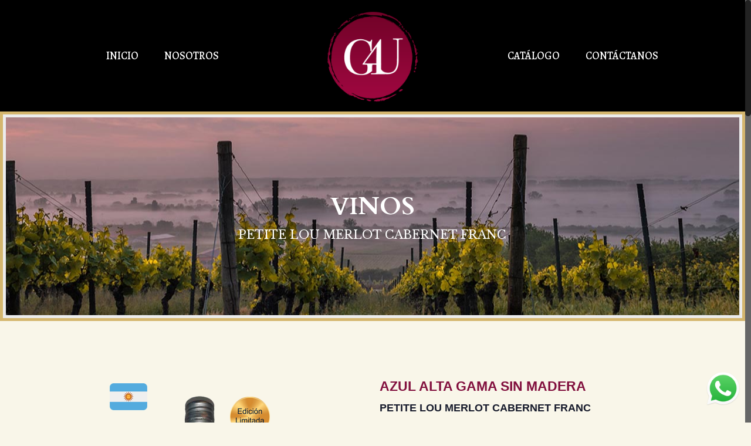

--- FILE ---
content_type: text/html; charset=UTF-8
request_url: https://g4u.pe/petite-lou-rose/
body_size: 113259
content:
<!DOCTYPE html>
<html class="no-js" lang="es">

<!-- head -->
<head>

<!-- meta -->
<meta charset="UTF-8" />
<meta name="viewport" content="width=device-width, initial-scale=1, maximum-scale=1" />
<meta name="description" content="G4U Distribuidor de Vinos de Argentina La Azul" />
<meta name="keywords" content="Vinos Bodega La Azul - Importados de Argentina, distribuido por G4U Peru" />

<link rel="shortcut icon" href="https://g4u.pe/wp-content/uploads/2022/04/favicon.png" />	
	

<!-- wp_head() -->
<title>PETITE LOU ROSE &#8211; Vinos Bodega La Azul</title>
<!-- script | dynamic -->
<script id="mfn-dnmc-config-js">
//<![CDATA[
window.mfn_ajax = "https://g4u.pe/wp-admin/admin-ajax.php";
window.mfn = {mobile_init:1240,nicescroll:40,parallax:"translate3d",responsive:1,retina_js:0};
window.mfn_prettyphoto = {disable:false,disableMobile:false,title:false,style:"pp_default",width:0,height:0};
window.mfn_sliders = {blog:0,clients:0,offer:0,portfolio:0,shop:0,slider:0,testimonials:0};
//]]>
</script>
<meta name='robots' content='max-image-preview:large' />
<link rel='dns-prefetch' href='//fonts.googleapis.com' />
<link rel="alternate" type="application/rss+xml" title="Vinos Bodega La Azul &raquo; Feed" href="https://g4u.pe/feed/" />
<link rel="alternate" type="application/rss+xml" title="Vinos Bodega La Azul &raquo; Feed de los comentarios" href="https://g4u.pe/comments/feed/" />
<link rel="alternate" type="application/rss+xml" title="Vinos Bodega La Azul &raquo; Comentario PETITE LOU ROSE del feed" href="https://g4u.pe/petite-lou-rose/feed/" />
<link rel="alternate" title="oEmbed (JSON)" type="application/json+oembed" href="https://g4u.pe/wp-json/oembed/1.0/embed?url=https%3A%2F%2Fg4u.pe%2Fpetite-lou-rose%2F" />
<link rel="alternate" title="oEmbed (XML)" type="text/xml+oembed" href="https://g4u.pe/wp-json/oembed/1.0/embed?url=https%3A%2F%2Fg4u.pe%2Fpetite-lou-rose%2F&#038;format=xml" />
<style id='wp-img-auto-sizes-contain-inline-css' type='text/css'>
img:is([sizes=auto i],[sizes^="auto," i]){contain-intrinsic-size:3000px 1500px}
/*# sourceURL=wp-img-auto-sizes-contain-inline-css */
</style>
<style id='wp-emoji-styles-inline-css' type='text/css'>

	img.wp-smiley, img.emoji {
		display: inline !important;
		border: none !important;
		box-shadow: none !important;
		height: 1em !important;
		width: 1em !important;
		margin: 0 0.07em !important;
		vertical-align: -0.1em !important;
		background: none !important;
		padding: 0 !important;
	}
/*# sourceURL=wp-emoji-styles-inline-css */
</style>
<style id='wp-block-library-inline-css' type='text/css'>
:root{--wp-block-synced-color:#7a00df;--wp-block-synced-color--rgb:122,0,223;--wp-bound-block-color:var(--wp-block-synced-color);--wp-editor-canvas-background:#ddd;--wp-admin-theme-color:#007cba;--wp-admin-theme-color--rgb:0,124,186;--wp-admin-theme-color-darker-10:#006ba1;--wp-admin-theme-color-darker-10--rgb:0,107,160.5;--wp-admin-theme-color-darker-20:#005a87;--wp-admin-theme-color-darker-20--rgb:0,90,135;--wp-admin-border-width-focus:2px}@media (min-resolution:192dpi){:root{--wp-admin-border-width-focus:1.5px}}.wp-element-button{cursor:pointer}:root .has-very-light-gray-background-color{background-color:#eee}:root .has-very-dark-gray-background-color{background-color:#313131}:root .has-very-light-gray-color{color:#eee}:root .has-very-dark-gray-color{color:#313131}:root .has-vivid-green-cyan-to-vivid-cyan-blue-gradient-background{background:linear-gradient(135deg,#00d084,#0693e3)}:root .has-purple-crush-gradient-background{background:linear-gradient(135deg,#34e2e4,#4721fb 50%,#ab1dfe)}:root .has-hazy-dawn-gradient-background{background:linear-gradient(135deg,#faaca8,#dad0ec)}:root .has-subdued-olive-gradient-background{background:linear-gradient(135deg,#fafae1,#67a671)}:root .has-atomic-cream-gradient-background{background:linear-gradient(135deg,#fdd79a,#004a59)}:root .has-nightshade-gradient-background{background:linear-gradient(135deg,#330968,#31cdcf)}:root .has-midnight-gradient-background{background:linear-gradient(135deg,#020381,#2874fc)}:root{--wp--preset--font-size--normal:16px;--wp--preset--font-size--huge:42px}.has-regular-font-size{font-size:1em}.has-larger-font-size{font-size:2.625em}.has-normal-font-size{font-size:var(--wp--preset--font-size--normal)}.has-huge-font-size{font-size:var(--wp--preset--font-size--huge)}.has-text-align-center{text-align:center}.has-text-align-left{text-align:left}.has-text-align-right{text-align:right}.has-fit-text{white-space:nowrap!important}#end-resizable-editor-section{display:none}.aligncenter{clear:both}.items-justified-left{justify-content:flex-start}.items-justified-center{justify-content:center}.items-justified-right{justify-content:flex-end}.items-justified-space-between{justify-content:space-between}.screen-reader-text{border:0;clip-path:inset(50%);height:1px;margin:-1px;overflow:hidden;padding:0;position:absolute;width:1px;word-wrap:normal!important}.screen-reader-text:focus{background-color:#ddd;clip-path:none;color:#444;display:block;font-size:1em;height:auto;left:5px;line-height:normal;padding:15px 23px 14px;text-decoration:none;top:5px;width:auto;z-index:100000}html :where(.has-border-color){border-style:solid}html :where([style*=border-top-color]){border-top-style:solid}html :where([style*=border-right-color]){border-right-style:solid}html :where([style*=border-bottom-color]){border-bottom-style:solid}html :where([style*=border-left-color]){border-left-style:solid}html :where([style*=border-width]){border-style:solid}html :where([style*=border-top-width]){border-top-style:solid}html :where([style*=border-right-width]){border-right-style:solid}html :where([style*=border-bottom-width]){border-bottom-style:solid}html :where([style*=border-left-width]){border-left-style:solid}html :where(img[class*=wp-image-]){height:auto;max-width:100%}:where(figure){margin:0 0 1em}html :where(.is-position-sticky){--wp-admin--admin-bar--position-offset:var(--wp-admin--admin-bar--height,0px)}@media screen and (max-width:600px){html :where(.is-position-sticky){--wp-admin--admin-bar--position-offset:0px}}

/*# sourceURL=wp-block-library-inline-css */
</style><style id='wp-block-group-inline-css' type='text/css'>
.wp-block-group{box-sizing:border-box}:where(.wp-block-group.wp-block-group-is-layout-constrained){position:relative}
/*# sourceURL=https://g4u.pe/wp-includes/blocks/group/style.min.css */
</style>
<style id='global-styles-inline-css' type='text/css'>
:root{--wp--preset--aspect-ratio--square: 1;--wp--preset--aspect-ratio--4-3: 4/3;--wp--preset--aspect-ratio--3-4: 3/4;--wp--preset--aspect-ratio--3-2: 3/2;--wp--preset--aspect-ratio--2-3: 2/3;--wp--preset--aspect-ratio--16-9: 16/9;--wp--preset--aspect-ratio--9-16: 9/16;--wp--preset--color--black: #000000;--wp--preset--color--cyan-bluish-gray: #abb8c3;--wp--preset--color--white: #ffffff;--wp--preset--color--pale-pink: #f78da7;--wp--preset--color--vivid-red: #cf2e2e;--wp--preset--color--luminous-vivid-orange: #ff6900;--wp--preset--color--luminous-vivid-amber: #fcb900;--wp--preset--color--light-green-cyan: #7bdcb5;--wp--preset--color--vivid-green-cyan: #00d084;--wp--preset--color--pale-cyan-blue: #8ed1fc;--wp--preset--color--vivid-cyan-blue: #0693e3;--wp--preset--color--vivid-purple: #9b51e0;--wp--preset--gradient--vivid-cyan-blue-to-vivid-purple: linear-gradient(135deg,rgb(6,147,227) 0%,rgb(155,81,224) 100%);--wp--preset--gradient--light-green-cyan-to-vivid-green-cyan: linear-gradient(135deg,rgb(122,220,180) 0%,rgb(0,208,130) 100%);--wp--preset--gradient--luminous-vivid-amber-to-luminous-vivid-orange: linear-gradient(135deg,rgb(252,185,0) 0%,rgb(255,105,0) 100%);--wp--preset--gradient--luminous-vivid-orange-to-vivid-red: linear-gradient(135deg,rgb(255,105,0) 0%,rgb(207,46,46) 100%);--wp--preset--gradient--very-light-gray-to-cyan-bluish-gray: linear-gradient(135deg,rgb(238,238,238) 0%,rgb(169,184,195) 100%);--wp--preset--gradient--cool-to-warm-spectrum: linear-gradient(135deg,rgb(74,234,220) 0%,rgb(151,120,209) 20%,rgb(207,42,186) 40%,rgb(238,44,130) 60%,rgb(251,105,98) 80%,rgb(254,248,76) 100%);--wp--preset--gradient--blush-light-purple: linear-gradient(135deg,rgb(255,206,236) 0%,rgb(152,150,240) 100%);--wp--preset--gradient--blush-bordeaux: linear-gradient(135deg,rgb(254,205,165) 0%,rgb(254,45,45) 50%,rgb(107,0,62) 100%);--wp--preset--gradient--luminous-dusk: linear-gradient(135deg,rgb(255,203,112) 0%,rgb(199,81,192) 50%,rgb(65,88,208) 100%);--wp--preset--gradient--pale-ocean: linear-gradient(135deg,rgb(255,245,203) 0%,rgb(182,227,212) 50%,rgb(51,167,181) 100%);--wp--preset--gradient--electric-grass: linear-gradient(135deg,rgb(202,248,128) 0%,rgb(113,206,126) 100%);--wp--preset--gradient--midnight: linear-gradient(135deg,rgb(2,3,129) 0%,rgb(40,116,252) 100%);--wp--preset--font-size--small: 13px;--wp--preset--font-size--medium: 20px;--wp--preset--font-size--large: 36px;--wp--preset--font-size--x-large: 42px;--wp--preset--spacing--20: 0.44rem;--wp--preset--spacing--30: 0.67rem;--wp--preset--spacing--40: 1rem;--wp--preset--spacing--50: 1.5rem;--wp--preset--spacing--60: 2.25rem;--wp--preset--spacing--70: 3.38rem;--wp--preset--spacing--80: 5.06rem;--wp--preset--shadow--natural: 6px 6px 9px rgba(0, 0, 0, 0.2);--wp--preset--shadow--deep: 12px 12px 50px rgba(0, 0, 0, 0.4);--wp--preset--shadow--sharp: 6px 6px 0px rgba(0, 0, 0, 0.2);--wp--preset--shadow--outlined: 6px 6px 0px -3px rgb(255, 255, 255), 6px 6px rgb(0, 0, 0);--wp--preset--shadow--crisp: 6px 6px 0px rgb(0, 0, 0);}:where(.is-layout-flex){gap: 0.5em;}:where(.is-layout-grid){gap: 0.5em;}body .is-layout-flex{display: flex;}.is-layout-flex{flex-wrap: wrap;align-items: center;}.is-layout-flex > :is(*, div){margin: 0;}body .is-layout-grid{display: grid;}.is-layout-grid > :is(*, div){margin: 0;}:where(.wp-block-columns.is-layout-flex){gap: 2em;}:where(.wp-block-columns.is-layout-grid){gap: 2em;}:where(.wp-block-post-template.is-layout-flex){gap: 1.25em;}:where(.wp-block-post-template.is-layout-grid){gap: 1.25em;}.has-black-color{color: var(--wp--preset--color--black) !important;}.has-cyan-bluish-gray-color{color: var(--wp--preset--color--cyan-bluish-gray) !important;}.has-white-color{color: var(--wp--preset--color--white) !important;}.has-pale-pink-color{color: var(--wp--preset--color--pale-pink) !important;}.has-vivid-red-color{color: var(--wp--preset--color--vivid-red) !important;}.has-luminous-vivid-orange-color{color: var(--wp--preset--color--luminous-vivid-orange) !important;}.has-luminous-vivid-amber-color{color: var(--wp--preset--color--luminous-vivid-amber) !important;}.has-light-green-cyan-color{color: var(--wp--preset--color--light-green-cyan) !important;}.has-vivid-green-cyan-color{color: var(--wp--preset--color--vivid-green-cyan) !important;}.has-pale-cyan-blue-color{color: var(--wp--preset--color--pale-cyan-blue) !important;}.has-vivid-cyan-blue-color{color: var(--wp--preset--color--vivid-cyan-blue) !important;}.has-vivid-purple-color{color: var(--wp--preset--color--vivid-purple) !important;}.has-black-background-color{background-color: var(--wp--preset--color--black) !important;}.has-cyan-bluish-gray-background-color{background-color: var(--wp--preset--color--cyan-bluish-gray) !important;}.has-white-background-color{background-color: var(--wp--preset--color--white) !important;}.has-pale-pink-background-color{background-color: var(--wp--preset--color--pale-pink) !important;}.has-vivid-red-background-color{background-color: var(--wp--preset--color--vivid-red) !important;}.has-luminous-vivid-orange-background-color{background-color: var(--wp--preset--color--luminous-vivid-orange) !important;}.has-luminous-vivid-amber-background-color{background-color: var(--wp--preset--color--luminous-vivid-amber) !important;}.has-light-green-cyan-background-color{background-color: var(--wp--preset--color--light-green-cyan) !important;}.has-vivid-green-cyan-background-color{background-color: var(--wp--preset--color--vivid-green-cyan) !important;}.has-pale-cyan-blue-background-color{background-color: var(--wp--preset--color--pale-cyan-blue) !important;}.has-vivid-cyan-blue-background-color{background-color: var(--wp--preset--color--vivid-cyan-blue) !important;}.has-vivid-purple-background-color{background-color: var(--wp--preset--color--vivid-purple) !important;}.has-black-border-color{border-color: var(--wp--preset--color--black) !important;}.has-cyan-bluish-gray-border-color{border-color: var(--wp--preset--color--cyan-bluish-gray) !important;}.has-white-border-color{border-color: var(--wp--preset--color--white) !important;}.has-pale-pink-border-color{border-color: var(--wp--preset--color--pale-pink) !important;}.has-vivid-red-border-color{border-color: var(--wp--preset--color--vivid-red) !important;}.has-luminous-vivid-orange-border-color{border-color: var(--wp--preset--color--luminous-vivid-orange) !important;}.has-luminous-vivid-amber-border-color{border-color: var(--wp--preset--color--luminous-vivid-amber) !important;}.has-light-green-cyan-border-color{border-color: var(--wp--preset--color--light-green-cyan) !important;}.has-vivid-green-cyan-border-color{border-color: var(--wp--preset--color--vivid-green-cyan) !important;}.has-pale-cyan-blue-border-color{border-color: var(--wp--preset--color--pale-cyan-blue) !important;}.has-vivid-cyan-blue-border-color{border-color: var(--wp--preset--color--vivid-cyan-blue) !important;}.has-vivid-purple-border-color{border-color: var(--wp--preset--color--vivid-purple) !important;}.has-vivid-cyan-blue-to-vivid-purple-gradient-background{background: var(--wp--preset--gradient--vivid-cyan-blue-to-vivid-purple) !important;}.has-light-green-cyan-to-vivid-green-cyan-gradient-background{background: var(--wp--preset--gradient--light-green-cyan-to-vivid-green-cyan) !important;}.has-luminous-vivid-amber-to-luminous-vivid-orange-gradient-background{background: var(--wp--preset--gradient--luminous-vivid-amber-to-luminous-vivid-orange) !important;}.has-luminous-vivid-orange-to-vivid-red-gradient-background{background: var(--wp--preset--gradient--luminous-vivid-orange-to-vivid-red) !important;}.has-very-light-gray-to-cyan-bluish-gray-gradient-background{background: var(--wp--preset--gradient--very-light-gray-to-cyan-bluish-gray) !important;}.has-cool-to-warm-spectrum-gradient-background{background: var(--wp--preset--gradient--cool-to-warm-spectrum) !important;}.has-blush-light-purple-gradient-background{background: var(--wp--preset--gradient--blush-light-purple) !important;}.has-blush-bordeaux-gradient-background{background: var(--wp--preset--gradient--blush-bordeaux) !important;}.has-luminous-dusk-gradient-background{background: var(--wp--preset--gradient--luminous-dusk) !important;}.has-pale-ocean-gradient-background{background: var(--wp--preset--gradient--pale-ocean) !important;}.has-electric-grass-gradient-background{background: var(--wp--preset--gradient--electric-grass) !important;}.has-midnight-gradient-background{background: var(--wp--preset--gradient--midnight) !important;}.has-small-font-size{font-size: var(--wp--preset--font-size--small) !important;}.has-medium-font-size{font-size: var(--wp--preset--font-size--medium) !important;}.has-large-font-size{font-size: var(--wp--preset--font-size--large) !important;}.has-x-large-font-size{font-size: var(--wp--preset--font-size--x-large) !important;}
/*# sourceURL=global-styles-inline-css */
</style>

<style id='classic-theme-styles-inline-css' type='text/css'>
/*! This file is auto-generated */
.wp-block-button__link{color:#fff;background-color:#32373c;border-radius:9999px;box-shadow:none;text-decoration:none;padding:calc(.667em + 2px) calc(1.333em + 2px);font-size:1.125em}.wp-block-file__button{background:#32373c;color:#fff;text-decoration:none}
/*# sourceURL=/wp-includes/css/classic-themes.min.css */
</style>
<link rel='stylesheet' id='contact-form-7-css' href='https://g4u.pe/wp-content/plugins/contact-form-7/includes/css/styles.css?ver=5.7.6' type='text/css' media='all' />
<link rel='stylesheet' id='rs-plugin-settings-css' href='https://g4u.pe/wp-content/plugins/revslider/public/assets/css/settings.css?ver=5.4.3.1' type='text/css' media='all' />
<style id='rs-plugin-settings-inline-css' type='text/css'>
#rs-demo-id {}
/*# sourceURL=rs-plugin-settings-inline-css */
</style>
<link rel='stylesheet' id='style-css' href='https://g4u.pe/wp-content/themes/G4Uvinos/style.css?ver=17.8.2' type='text/css' media='all' />
<link rel='stylesheet' id='mfn-base-css' href='https://g4u.pe/wp-content/themes/G4Uvinos/css/base.css?ver=17.8.2' type='text/css' media='all' />
<link rel='stylesheet' id='mfn-layout-css' href='https://g4u.pe/wp-content/themes/G4Uvinos/css/layout.css?ver=17.8.2' type='text/css' media='all' />
<link rel='stylesheet' id='mfn-shortcodes-css' href='https://g4u.pe/wp-content/themes/G4Uvinos/css/shortcodes.css?ver=17.8.2' type='text/css' media='all' />
<link rel='stylesheet' id='mfn-animations-css' href='https://g4u.pe/wp-content/themes/G4Uvinos/assets/animations/animations.min.css?ver=17.8.2' type='text/css' media='all' />
<link rel='stylesheet' id='mfn-jquery-ui-css' href='https://g4u.pe/wp-content/themes/G4Uvinos/assets/ui/jquery.ui.all.css?ver=17.8.2' type='text/css' media='all' />
<link rel='stylesheet' id='mfn-prettyPhoto-css' href='https://g4u.pe/wp-content/themes/G4Uvinos/assets/prettyPhoto/prettyPhoto.css?ver=17.8.2' type='text/css' media='all' />
<link rel='stylesheet' id='mfn-jplayer-css' href='https://g4u.pe/wp-content/themes/G4Uvinos/assets/jplayer/css/jplayer.blue.monday.css?ver=17.8.2' type='text/css' media='all' />
<link rel='stylesheet' id='mfn-responsive-css' href='https://g4u.pe/wp-content/themes/G4Uvinos/css/responsive.css?ver=17.8.2' type='text/css' media='all' />
<link rel='stylesheet' id='Libre+Baskerville-css' href='https://fonts.googleapis.com/css?family=Libre+Baskerville%3A1%2C300%2C400%2C400italic%2C500%2C700%2C900&#038;ver=6.9' type='text/css' media='all' />
<link rel='stylesheet' id='Alegreya-css' href='https://fonts.googleapis.com/css?family=Alegreya%3A1%2C300%2C400%2C400italic%2C500%2C700%2C900&#038;ver=6.9' type='text/css' media='all' />
<link rel='stylesheet' id='Cardo-css' href='https://fonts.googleapis.com/css?family=Cardo%3A1%2C300%2C400%2C400italic%2C500%2C700%2C900&#038;ver=6.9' type='text/css' media='all' />
<link rel='stylesheet' id='Great+Vibes-css' href='https://fonts.googleapis.com/css?family=Great+Vibes%3A1%2C300%2C400%2C400italic%2C500%2C700%2C900&#038;ver=6.9' type='text/css' media='all' />
<link rel='stylesheet' id='Raleway-css' href='https://fonts.googleapis.com/css?family=Raleway%3A1%2C300%2C400%2C400italic%2C500%2C700%2C900&#038;ver=6.9' type='text/css' media='all' />
<script type="text/javascript" src="https://g4u.pe/wp-includes/js/jquery/jquery.min.js?ver=3.7.1" id="jquery-core-js"></script>
<script type="text/javascript" src="https://g4u.pe/wp-includes/js/jquery/jquery-migrate.min.js?ver=3.4.1" id="jquery-migrate-js"></script>
<script type="text/javascript" src="https://g4u.pe/wp-content/plugins/revslider/public/assets/js/jquery.themepunch.tools.min.js?ver=5.4.3.1" id="tp-tools-js"></script>
<script type="text/javascript" src="https://g4u.pe/wp-content/plugins/revslider/public/assets/js/jquery.themepunch.revolution.min.js?ver=5.4.3.1" id="revmin-js"></script>
<link rel="https://api.w.org/" href="https://g4u.pe/wp-json/" /><link rel="alternate" title="JSON" type="application/json" href="https://g4u.pe/wp-json/wp/v2/pages/283" /><link rel="EditURI" type="application/rsd+xml" title="RSD" href="https://g4u.pe/xmlrpc.php?rsd" />
<meta name="generator" content="WordPress 6.9" />
<link rel="canonical" href="https://g4u.pe/petite-lou-rose/" />
<link rel='shortlink' href='https://g4u.pe/?p=283' />
<!-- style | dynamic -->
<style id="mfn-dnmc-style-css">
@media only screen and (min-width: 1240px) {body:not(.header-simple) #Top_bar #menu{display:block!important}.tr-menu #Top_bar #menu{background:none!important}#Top_bar .menu > li > ul.mfn-megamenu{width:984px}#Top_bar .menu > li > ul.mfn-megamenu > li{float:left}#Top_bar .menu > li > ul.mfn-megamenu > li.mfn-megamenu-cols-1{width:100%}#Top_bar .menu > li > ul.mfn-megamenu > li.mfn-megamenu-cols-2{width:50%}#Top_bar .menu > li > ul.mfn-megamenu > li.mfn-megamenu-cols-3{width:33.33%}#Top_bar .menu > li > ul.mfn-megamenu > li.mfn-megamenu-cols-4{width:25%}#Top_bar .menu > li > ul.mfn-megamenu > li.mfn-megamenu-cols-5{width:20%}#Top_bar .menu > li > ul.mfn-megamenu > li.mfn-megamenu-cols-6{width:16.66%}#Top_bar .menu > li > ul.mfn-megamenu > li > ul{display:block!important;position:inherit;left:auto;top:auto;border-width:0 1px 0 0}#Top_bar .menu > li > ul.mfn-megamenu > li:last-child > ul{border:0}#Top_bar .menu > li > ul.mfn-megamenu > li > ul li{width:auto}#Top_bar .menu > li > ul.mfn-megamenu a.mfn-megamenu-title{text-transform:uppercase;font-weight:400;background:none}#Top_bar .menu > li > ul.mfn-megamenu a .menu-arrow{display:none}.menuo-right #Top_bar .menu > li > ul.mfn-megamenu{left:auto;right:0}.menuo-right #Top_bar .menu > li > ul.mfn-megamenu-bg{box-sizing:border-box}#Top_bar .menu > li > ul.mfn-megamenu-bg{padding:20px 166px 20px 20px;background-repeat:no-repeat;background-position:right bottom}.rtl #Top_bar .menu > li > ul.mfn-megamenu-bg{padding-left:166px;padding-right:20px;background-position:left bottom}#Top_bar .menu > li > ul.mfn-megamenu-bg > li{background:none}#Top_bar .menu > li > ul.mfn-megamenu-bg > li a{border:none}#Top_bar .menu > li > ul.mfn-megamenu-bg > li > ul{background:none!important;-webkit-box-shadow:0 0 0 0;-moz-box-shadow:0 0 0 0;box-shadow:0 0 0 0}.mm-vertical #Top_bar .container{position:relative;}.mm-vertical #Top_bar .top_bar_left{position:static;}.mm-vertical #Top_bar .menu > li ul{box-shadow:0 0 0 0 transparent!important;background-image:none;}.mm-vertical #Top_bar .menu > li > ul.mfn-megamenu{width:98%!important;margin:0 1%;padding:20px 0;}.mm-vertical.header-plain #Top_bar .menu > li > ul.mfn-megamenu{width:100%!important;margin:0;}.mm-vertical #Top_bar .menu > li > ul.mfn-megamenu > li{display:table-cell;float:none!important;width:10%;padding:0 15px;border-right:1px solid rgba(0, 0, 0, 0.05);}.mm-vertical #Top_bar .menu > li > ul.mfn-megamenu > li:last-child{border-right-width:0}.mm-vertical #Top_bar .menu > li > ul.mfn-megamenu > li.hide-border{border-right-width:0}.mm-vertical #Top_bar .menu > li > ul.mfn-megamenu > li a{border-bottom-width:0;padding:9px 15px;line-height:120%;}.mm-vertical #Top_bar .menu > li > ul.mfn-megamenu a.mfn-megamenu-title{font-weight:700;}.rtl .mm-vertical #Top_bar .menu > li > ul.mfn-megamenu > li:first-child{border-right-width:0}.rtl .mm-vertical #Top_bar .menu > li > ul.mfn-megamenu > li:last-child{border-right-width:1px}#Header_creative #Top_bar .menu > li > ul.mfn-megamenu{width:980px!important;margin:0;}.header-plain:not(.menuo-right) #Header .top_bar_left{width:auto!important}.header-stack.header-center #Top_bar #menu{display:inline-block!important}.header-simple #Top_bar #menu{display:none;height:auto;width:300px;bottom:auto;top:100%;right:1px;position:absolute;margin:0}.header-simple #Header a.responsive-menu-toggle{display:block;right:10px}.header-simple #Top_bar #menu > ul{width:100%;float:left}.header-simple #Top_bar #menu ul li{width:100%;padding-bottom:0;border-right:0;position:relative}.header-simple #Top_bar #menu ul li a{padding:0 20px;margin:0;display:block;height:auto;line-height:normal;border:none}.header-simple #Top_bar #menu ul li a:after{display:none}.header-simple #Top_bar #menu ul li a span{border:none;line-height:44px;display:inline;padding:0}.header-simple #Top_bar #menu ul li.submenu .menu-toggle{display:block;position:absolute;right:0;top:0;width:44px;height:44px;line-height:44px;font-size:30px;font-weight:300;text-align:center;cursor:pointer;color:#444;opacity:0.33;}.header-simple #Top_bar #menu ul li.submenu .menu-toggle:after{content:"+"}.header-simple #Top_bar #menu ul li.hover > .menu-toggle:after{content:"-"}.header-simple #Top_bar #menu ul li.hover a{border-bottom:0}.header-simple #Top_bar #menu ul.mfn-megamenu li .menu-toggle{display:none}.header-simple #Top_bar #menu ul li ul{position:relative!important;left:0!important;top:0;padding:0;margin:0!important;width:auto!important;background-image:none}.header-simple #Top_bar #menu ul li ul li{width:100%!important;display:block;padding:0;}.header-simple #Top_bar #menu ul li ul li a{padding:0 20px 0 30px}.header-simple #Top_bar #menu ul li ul li a .menu-arrow{display:none}.header-simple #Top_bar #menu ul li ul li a span{padding:0}.header-simple #Top_bar #menu ul li ul li a span:after{display:none!important}.header-simple #Top_bar .menu > li > ul.mfn-megamenu a.mfn-megamenu-title{text-transform:uppercase;font-weight:400}.header-simple #Top_bar .menu > li > ul.mfn-megamenu > li > ul{display:block!important;position:inherit;left:auto;top:auto}.header-simple #Top_bar #menu ul li ul li ul{border-left:0!important;padding:0;top:0}.header-simple #Top_bar #menu ul li ul li ul li a{padding:0 20px 0 40px}.rtl.header-simple #Top_bar #menu{left:1px;right:auto}.rtl.header-simple #Top_bar a.responsive-menu-toggle{left:10px;right:auto}.rtl.header-simple #Top_bar #menu ul li.submenu .menu-toggle{left:0;right:auto}.rtl.header-simple #Top_bar #menu ul li ul{left:auto!important;right:0!important}.rtl.header-simple #Top_bar #menu ul li ul li a{padding:0 30px 0 20px}.rtl.header-simple #Top_bar #menu ul li ul li ul li a{padding:0 40px 0 20px}.menu-highlight #Top_bar .menu > li{margin:0 2px}.menu-highlight:not(.header-creative) #Top_bar .menu > li > a{margin:20px 0;padding:0;-webkit-border-radius:5px;border-radius:5px}.menu-highlight #Top_bar .menu > li > a:after{display:none}.menu-highlight #Top_bar .menu > li > a span:not(.description){line-height:50px}.menu-highlight #Top_bar .menu > li > a span.description{display:none}.menu-highlight.header-stack #Top_bar .menu > li > a{margin:10px 0!important}.menu-highlight.header-stack #Top_bar .menu > li > a span:not(.description){line-height:40px}.menu-highlight.header-transparent #Top_bar .menu > li > a{margin:5px 0}.menu-highlight.header-simple #Top_bar #menu ul li,.menu-highlight.header-creative #Top_bar #menu ul li{margin:0}.menu-highlight.header-simple #Top_bar #menu ul li > a,.menu-highlight.header-creative #Top_bar #menu ul li > a{-webkit-border-radius:0;border-radius:0}.menu-highlight:not(.header-fixed):not(.header-simple) #Top_bar.is-sticky .menu > li > a{margin:10px 0!important;padding:5px 0!important}.menu-highlight:not(.header-fixed):not(.header-simple) #Top_bar.is-sticky .menu > li > a span{line-height:30px!important}.header-modern.menu-highlight.menuo-right .menu_wrapper{margin-right:20px}.menu-line-below #Top_bar .menu > li > a:after{top:auto;bottom:-4px}.menu-line-below #Top_bar.is-sticky .menu > li > a:after{top:auto;bottom:-4px}.menu-line-below-80 #Top_bar:not(.is-sticky) .menu > li > a:after{height:4px;left:10%;top:50%;margin-top:20px;width:80%}.menu-line-below-80-1 #Top_bar:not(.is-sticky) .menu > li > a:after{height:1px;left:10%;top:50%;margin-top:20px;width:80%}.menu-link-color #Top_bar .menu > li > a:after{display:none!important}.menu-arrow-top #Top_bar .menu > li > a:after{background:none repeat scroll 0 0 rgba(0,0,0,0)!important;border-color:#ccc transparent transparent;border-style:solid;border-width:7px 7px 0;display:block;height:0;left:50%;margin-left:-7px;top:0!important;width:0}.menu-arrow-top.header-transparent #Top_bar .menu > li > a:after,.menu-arrow-top.header-plain #Top_bar .menu > li > a:after{display:none}.menu-arrow-top #Top_bar.is-sticky .menu > li > a:after{top:0!important}.menu-arrow-bottom #Top_bar .menu > li > a:after{background:none!important;border-color:transparent transparent #ccc;border-style:solid;border-width:0 7px 7px;display:block;height:0;left:50%;margin-left:-7px;top:auto;bottom:0;width:0}.menu-arrow-bottom.header-transparent #Top_bar .menu > li > a:after,.menu-arrow-bottom.header-plain #Top_bar .menu > li > a:after{display:none}.menu-arrow-bottom #Top_bar.is-sticky .menu > li > a:after{top:auto;bottom:0}.menuo-no-borders #Top_bar .menu > li > a span:not(.description){border-right-width:0}.menuo-no-borders #Header_creative #Top_bar .menu > li > a span{border-bottom-width:0}.menuo-right #Top_bar .menu_wrapper{float:right}.menuo-right.header-stack:not(.header-center) #Top_bar .menu_wrapper{margin-right:150px}body.header-creative{padding-left:50px}body.header-creative.header-open{padding-left:250px}body.error404,body.under-construction,body.template-blank{padding-left:0!important}.header-creative.footer-fixed #Footer,.header-creative.footer-sliding #Footer,.header-creative.footer-stick #Footer.is-sticky{box-sizing:border-box;padding-left:50px;}.header-open.footer-fixed #Footer,.header-open.footer-sliding #Footer,.header-creative.footer-stick #Footer.is-sticky{padding-left:250px;}.header-rtl.header-creative.footer-fixed #Footer,.header-rtl.header-creative.footer-sliding #Footer,.header-rtl.header-creative.footer-stick #Footer.is-sticky{padding-left:0;padding-right:50px;}.header-rtl.header-open.footer-fixed #Footer,.header-rtl.header-open.footer-sliding #Footer,.header-rtl.header-creative.footer-stick #Footer.is-sticky{padding-right:250px;}#Header_creative{background:#fff;position:fixed;width:250px;height:100%;left:-200px;top:0;z-index:9002;-webkit-box-shadow:2px 0 4px 2px rgba(0,0,0,.15);box-shadow:2px 0 4px 2px rgba(0,0,0,.15)}#Header_creative .container{width:100%}#Header_creative .creative-wrapper{opacity:0;margin-right:50px}#Header_creative a.creative-menu-toggle{display:block;width:34px;height:34px;line-height:34px;font-size:22px;text-align:center;position:absolute;top:10px;right:8px;border-radius:3px}.admin-bar #Header_creative a.creative-menu-toggle{top:42px}#Header_creative #Top_bar{position:static;width:100%}#Header_creative #Top_bar .top_bar_left{width:100%!important;float:none}#Header_creative #Top_bar .top_bar_right{width:100%!important;float:none;height:auto;margin-bottom:35px;text-align:center;padding:0 20px;top:0;-webkit-box-sizing:border-box;-moz-box-sizing:border-box;box-sizing:border-box}#Header_creative #Top_bar .top_bar_right:before{display:none}#Header_creative #Top_bar .top_bar_right_wrapper{top:0}#Header_creative #Top_bar .logo{float:none;text-align:center;margin:15px 0}#Header_creative #Top_bar .menu_wrapper{float:none;margin:0 0 30px}#Header_creative #Top_bar .menu > li{width:100%;float:none;position:relative}#Header_creative #Top_bar .menu > li > a{padding:0;text-align:center}#Header_creative #Top_bar .menu > li > a:after{display:none}#Header_creative #Top_bar .menu > li > a span{border-right:0;border-bottom-width:1px;line-height:38px}#Header_creative #Top_bar .menu li ul{left:100%;right:auto;top:0;box-shadow:2px 2px 2px 0 rgba(0,0,0,0.03);-webkit-box-shadow:2px 2px 2px 0 rgba(0,0,0,0.03)}#Header_creative #Top_bar .menu > li > ul.mfn-megamenu{width:700px!important;}#Header_creative #Top_bar .menu > li > ul.mfn-megamenu > li > ul{left:0}#Header_creative #Top_bar .menu li ul li a{padding-top:9px;padding-bottom:8px}#Header_creative #Top_bar .menu li ul li ul{top:0!important}#Header_creative #Top_bar .menu > li > a span.description{display:block;font-size:13px;line-height:28px!important;clear:both}#Header_creative #Top_bar .search_wrapper{left:100%;top:auto;bottom:0}#Header_creative #Top_bar a#header_cart{display:inline-block;float:none;top:3px}#Header_creative #Top_bar a#search_button{display:inline-block;float:none;top:3px}#Header_creative #Top_bar .wpml-languages{display:inline-block;float:none;top:0}#Header_creative #Top_bar .wpml-languages.enabled:hover a.active{padding-bottom:9px}#Header_creative #Top_bar a.button.action_button{display:inline-block;float:none;top:16px;margin:0}#Header_creative #Top_bar .banner_wrapper{display:block;text-align:center}#Header_creative #Top_bar .banner_wrapper img{max-width:100%;height:auto;display:inline-block}#Header_creative #Action_bar{position:absolute;bottom:0;top:auto;clear:both;padding:0 20px;-webkit-box-sizing:border-box;-moz-box-sizing:border-box;box-sizing:border-box}#Header_creative #Action_bar .social{float:none;text-align:center;padding:5px 0 15px}#Header_creative #Action_bar .social li{margin-bottom:2px}#Header_creative .social li a{color:rgba(0,0,0,.5)}#Header_creative .social li a:hover{color:#000}#Header_creative .creative-social{position:absolute;bottom:10px;right:0;width:50px}#Header_creative .creative-social li{display:block;float:none;width:100%;text-align:center;margin-bottom:5px}.header-creative .fixed-nav.fixed-nav-prev{margin-left:50px}.header-creative.header-open .fixed-nav.fixed-nav-prev{margin-left:250px}.menuo-last #Header_creative #Top_bar .menu li.last ul{top:auto;bottom:0}.header-open #Header_creative{left:0}.header-open #Header_creative .creative-wrapper{opacity:1;margin:0!important;}.header-open #Header_creative .creative-menu-toggle,.header-open #Header_creative .creative-social{display:none}body.header-rtl.header-creative{padding-left:0;padding-right:50px}.header-rtl #Header_creative{left:auto;right:-200px}.header-rtl.nice-scroll #Header_creative{margin-right:10px}.header-rtl #Header_creative .creative-wrapper{margin-left:50px;margin-right:0}.header-rtl #Header_creative a.creative-menu-toggle{left:8px;right:auto}.header-rtl #Header_creative .creative-social{left:0;right:auto}.header-rtl #Footer #back_to_top.sticky{right:125px}.header-rtl #popup_contact{right:70px}.header-rtl #Header_creative #Top_bar .menu li ul{left:auto;right:100%}.header-rtl #Header_creative #Top_bar .search_wrapper{left:auto;right:100%;}.header-rtl .fixed-nav.fixed-nav-prev{margin-left:0!important}.header-rtl .fixed-nav.fixed-nav-next{margin-right:50px}body.header-rtl.header-creative.header-open{padding-left:0;padding-right:250px!important}.header-rtl.header-open #Header_creative{left:auto;right:0}.header-rtl.header-open #Footer #back_to_top.sticky{right:325px}.header-rtl.header-open #popup_contact{right:270px}.header-rtl.header-open .fixed-nav.fixed-nav-next{margin-right:250px}#Header_creative.active{left:-1px;}.header-rtl #Header_creative.active{left:auto;right:-1px;}#Header_creative.active .creative-wrapper{opacity:1;margin:0}.header-creative .vc_row[data-vc-full-width]{padding-left:50px}.header-creative.header-open .vc_row[data-vc-full-width]{padding-left:250px}.header-open .vc_parallax .vc_parallax-inner { left:auto; width: calc(100% - 250px); }.header-open.header-rtl .vc_parallax .vc_parallax-inner { left:0; right:auto; }#Header_creative.scroll{height:100%;overflow-y:auto}#Header_creative.scroll:not(.dropdown) .menu li ul{display:none!important}#Header_creative.scroll #Action_bar{position:static}#Header_creative.dropdown{outline:none}#Header_creative.dropdown #Top_bar .menu_wrapper{float:left}#Header_creative.dropdown #Top_bar #menu ul li{position:relative;float:left}#Header_creative.dropdown #Top_bar #menu ul li a:after{display:none}#Header_creative.dropdown #Top_bar #menu ul li a span{line-height:38px;padding:0}#Header_creative.dropdown #Top_bar #menu ul li.submenu .menu-toggle{display:block;position:absolute;right:0;top:0;width:38px;height:38px;line-height:38px;font-size:26px;font-weight:300;text-align:center;cursor:pointer;color:#444;opacity:0.33;}#Header_creative.dropdown #Top_bar #menu ul li.submenu .menu-toggle:after{content:"+"}#Header_creative.dropdown #Top_bar #menu ul li.hover > .menu-toggle:after{content:"-"}#Header_creative.dropdown #Top_bar #menu ul li.hover a{border-bottom:0}#Header_creative.dropdown #Top_bar #menu ul.mfn-megamenu li .menu-toggle{display:none}#Header_creative.dropdown #Top_bar #menu ul li ul{position:relative!important;left:0!important;top:0;padding:0;margin-left:0!important;width:auto!important;background-image:none}#Header_creative.dropdown #Top_bar #menu ul li ul li{width:100%!important}#Header_creative.dropdown #Top_bar #menu ul li ul li a{padding:0 10px;text-align:center}#Header_creative.dropdown #Top_bar #menu ul li ul li a .menu-arrow{display:none}#Header_creative.dropdown #Top_bar #menu ul li ul li a span{padding:0}#Header_creative.dropdown #Top_bar #menu ul li ul li a span:after{display:none!important}#Header_creative.dropdown #Top_bar .menu > li > ul.mfn-megamenu a.mfn-megamenu-title{text-transform:uppercase;font-weight:400}#Header_creative.dropdown #Top_bar .menu > li > ul.mfn-megamenu > li > ul{display:block!important;position:inherit;left:auto;top:auto}#Header_creative.dropdown #Top_bar #menu ul li ul li ul{border-left:0!important;padding:0;top:0}#Header_creative{transition: left .5s ease-in-out, right .5s ease-in-out;}#Header_creative .creative-wrapper{transition: opacity .5s ease-in-out, margin 0s ease-in-out .5s;}#Header_creative.active .creative-wrapper{transition: opacity .5s ease-in-out, margin 0s ease-in-out;}}@media only screen and (min-width: 1240px) {#Top_bar.is-sticky{position:fixed!important;width:100%;left:0;top:-60px;height:60px;z-index:701;background:#fff;opacity:.97;filter:alpha(opacity = 97);-webkit-box-shadow:0 2px 5px 0 rgba(0,0,0,0.1);-moz-box-shadow:0 2px 5px 0 rgba(0,0,0,0.1);box-shadow:0 2px 5px 0 rgba(0,0,0,0.1)}.layout-boxed.header-boxed #Top_bar.is-sticky{max-width:1240px;left:50%;-webkit-transform:translateX(-50%);transform:translateX(-50%)}.layout-boxed.header-boxed.nice-scroll #Top_bar.is-sticky{margin-left:-5px}#Top_bar.is-sticky .top_bar_left,#Top_bar.is-sticky .top_bar_right,#Top_bar.is-sticky .top_bar_right:before{background:none}#Top_bar.is-sticky .top_bar_right{top:-4px;height:auto;}#Top_bar.is-sticky .top_bar_right_wrapper{top:15px}.header-plain #Top_bar.is-sticky .top_bar_right_wrapper{top:0}#Top_bar.is-sticky .logo{width:auto;margin:0 30px 0 20px;padding:0}#Top_bar.is-sticky #logo{padding:5px 0!important;height:50px!important;line-height:50px!important}#Top_bar.is-sticky #logo img:not(.svg){max-height:35px;width:auto!important}#Top_bar.is-sticky #logo img.logo-main{display:none}#Top_bar.is-sticky #logo img.logo-sticky{display:inline}#Top_bar.is-sticky .menu_wrapper{clear:none}#Top_bar.is-sticky .menu_wrapper .menu > li > a{padding:15px 0}#Top_bar.is-sticky .menu > li > a,#Top_bar.is-sticky .menu > li > a span{line-height:30px}#Top_bar.is-sticky .menu > li > a:after{top:auto;bottom:-4px}#Top_bar.is-sticky .menu > li > a span.description{display:none}#Top_bar.is-sticky .secondary_menu_wrapper,#Top_bar.is-sticky .banner_wrapper{display:none}.header-overlay #Top_bar.is-sticky{display:none}.sticky-dark #Top_bar.is-sticky{background:rgba(0,0,0,.8)}.sticky-dark #Top_bar.is-sticky #menu{background:rgba(0,0,0,.8)}.sticky-dark #Top_bar.is-sticky .menu > li > a{color:#fff}.sticky-dark #Top_bar.is-sticky .top_bar_right a{color:rgba(255,255,255,.5)}.sticky-dark #Top_bar.is-sticky .wpml-languages a.active,.sticky-dark #Top_bar.is-sticky .wpml-languages ul.wpml-lang-dropdown{background:rgba(0,0,0,0.3);border-color:rgba(0,0,0,0.1)}}@media only screen and (min-width: 768px) and (max-width: 1240px){.header_placeholder{height:0!important}}@media only screen and (max-width: 1239px){#Top_bar #menu{display:none;height:auto;width:300px;bottom:auto;top:100%;right:1px;position:absolute;margin:0}#Top_bar a.responsive-menu-toggle{display:block}#Top_bar #menu > ul{width:100%;float:left}#Top_bar #menu ul li{width:100%;padding-bottom:0;border-right:0;position:relative}#Top_bar #menu ul li a{padding:0 25px;margin:0;display:block;height:auto;line-height:normal;border:none}#Top_bar #menu ul li a:after{display:none}#Top_bar #menu ul li a span{border:none;line-height:44px;display:inline;padding:0}#Top_bar #menu ul li a span.description{margin:0 0 0 5px}#Top_bar #menu ul li.submenu .menu-toggle{display:block;position:absolute;right:15px;top:0;width:44px;height:44px;line-height:44px;font-size:30px;font-weight:300;text-align:center;cursor:pointer;color:#444;opacity:0.33;}#Top_bar #menu ul li.submenu .menu-toggle:after{content:"+"}#Top_bar #menu ul li.hover > .menu-toggle:after{content:"-"}#Top_bar #menu ul li.hover a{border-bottom:0}#Top_bar #menu ul li a span:after{display:none!important}#Top_bar #menu ul.mfn-megamenu li .menu-toggle{display:none}#Top_bar #menu ul li ul{position:relative!important;left:0!important;top:0;padding:0;margin-left:0!important;width:auto!important;background-image:none!important;box-shadow:0 0 0 0 transparent!important;-webkit-box-shadow:0 0 0 0 transparent!important}#Top_bar #menu ul li ul li{width:100%!important}#Top_bar #menu ul li ul li a{padding:0 20px 0 35px}#Top_bar #menu ul li ul li a .menu-arrow{display:none}#Top_bar #menu ul li ul li a span{padding:0}#Top_bar #menu ul li ul li a span:after{display:none!important}#Top_bar .menu > li > ul.mfn-megamenu a.mfn-megamenu-title{text-transform:uppercase;font-weight:400}#Top_bar .menu > li > ul.mfn-megamenu > li > ul{display:block!important;position:inherit;left:auto;top:auto}#Top_bar #menu ul li ul li ul{border-left:0!important;padding:0;top:0}#Top_bar #menu ul li ul li ul li a{padding:0 20px 0 45px}.rtl #Top_bar #menu{left:1px;right:auto}.rtl #Top_bar a.responsive-menu-toggle{left:20px;right:auto}.rtl #Top_bar #menu ul li.submenu .menu-toggle{left:15px;right:auto;border-left:none;border-right:1px solid #eee}.rtl #Top_bar #menu ul li ul{left:auto!important;right:0!important}.rtl #Top_bar #menu ul li ul li a{padding:0 30px 0 20px}.rtl #Top_bar #menu ul li ul li ul li a{padding:0 40px 0 20px}.header-stack .menu_wrapper a.responsive-menu-toggle{position:static!important;margin:11px 0!important}.header-stack .menu_wrapper #menu{left:0;right:auto}.rtl.header-stack #Top_bar #menu{left:auto;right:0}.admin-bar #Header_creative{top:32px}.header-creative.layout-boxed{padding-top:85px}.header-creative.layout-full-width #Wrapper{padding-top:60px}#Header_creative{position:fixed;width:100%;left:0!important;top:0;z-index:1001}#Header_creative .creative-wrapper{display:block!important;opacity:1!important}#Header_creative .creative-menu-toggle,#Header_creative .creative-social{display:none!important;opacity:1!important;filter:alpha(opacity=100)!important}#Header_creative #Top_bar{position:static;width:100%}#Header_creative #Top_bar #logo{height:50px;line-height:50px;padding:5px 0}#Header_creative #Top_bar #logo img{max-height:40px}#Header_creative #logo img.logo-main{display:none}#Header_creative #logo img.logo-sticky{display:inline-block}.logo-no-sticky-padding #Header_creative #Top_bar #logo{height:60px;line-height:60px;padding:0}.logo-no-sticky-padding #Header_creative #Top_bar #logo img{max-height:60px}#Header_creative #Top_bar #header_cart{top:21px}#Header_creative #Top_bar #search_button{top:20px}#Header_creative #Top_bar .wpml-languages{top:11px}#Header_creative #Top_bar .action_button{top:9px}#Header_creative #Top_bar .top_bar_right{height:60px;top:0}#Header_creative #Top_bar .top_bar_right:before{display:none}#Header_creative #Top_bar .top_bar_right_wrapper{top:0}#Header_creative #Action_bar{display:none}#Header_creative.scroll{overflow:visible!important}}#Header_wrapper, #Intro {background-color: #000000;}#Subheader {background-color: rgba(247, 247, 247, 1);}.header-classic #Action_bar, .header-fixed #Action_bar, .header-plain #Action_bar, .header-split #Action_bar, .header-stack #Action_bar {background-color: #2C2C2C;}#Sliding-top {background-color: #545454;}#Sliding-top a.sliding-top-control {border-right-color: #545454;}#Sliding-top.st-center a.sliding-top-control,#Sliding-top.st-left a.sliding-top-control {border-top-color: #545454;}#Footer {background-color: #201f1d;}body, ul.timeline_items, .icon_box a .desc, .icon_box a:hover .desc, .feature_list ul li a, .list_item a, .list_item a:hover,.widget_recent_entries ul li a, .flat_box a, .flat_box a:hover, .story_box .desc, .content_slider.carouselul li a .title,.content_slider.flat.description ul li .desc, .content_slider.flat.description ul li a .desc, .post-nav.minimal a i {color: #484848;}.post-nav.minimal a svg {fill: #484848;}.themecolor, .opening_hours .opening_hours_wrapper li span, .fancy_heading_icon .icon_top,.fancy_heading_arrows .icon-right-dir, .fancy_heading_arrows .icon-left-dir, .fancy_heading_line .title,.button-love a.mfn-love, .format-link .post-title .icon-link, .pager-single > span, .pager-single a:hover,.widget_meta ul, .widget_pages ul, .widget_rss ul, .widget_mfn_recent_comments ul li:after, .widget_archive ul, .widget_recent_comments ul li:after, .widget_nav_menu ul, .woocommerce ul.products li.product .price, .shop_slider .shop_slider_ul li .item_wrapper .price, .woocommerce-page ul.products li.product .price, .widget_price_filter .price_label .from, .widget_price_filter .price_label .to,.woocommerce ul.product_list_widget li .quantity .amount, .woocommerce .product div.entry-summary .price, .woocommerce .star-rating span,#Error_404 .error_pic i, .style-simple #Filters .filters_wrapper ul li a:hover, .style-simple #Filters .filters_wrapper ul li.current-cat a,.style-simple .quick_fact .title {color: #cdb47c;}.themebg,#comments .commentlist > li .reply a.comment-reply-link,div.jp-interface,#Filters .filters_wrapper ul li a:hover,#Filters .filters_wrapper ul li.current-cat a,.fixed-nav .arrow,.offer_thumb .slider_pagination a:before,.offer_thumb .slider_pagination a.selected:after,.pager .pages a:hover,.pager .pages a.active,.pager .pages span.page-numbers.current,.pager-single span:after,.portfolio_group.exposure .portfolio-item .desc-inner .line,.Recent_posts ul li .desc:after,.Recent_posts ul li .photo .c,.slider_pagination a.selected,.slider_pagination .slick-active a,.slider_pagination a.selected:after,.slider_pagination .slick-active a:after,.testimonials_slider .slider_images,.testimonials_slider .slider_images a:after,.testimonials_slider .slider_images:before,#Top_bar a#header_cart span,.widget_categories ul,.widget_mfn_menu ul li a:hover,.widget_mfn_menu ul li.current-menu-item:not(.current-menu-ancestor) > a,.widget_mfn_menu ul li.current_page_item:not(.current_page_ancestor) > a,.widget_product_categories ul,.widget_recent_entries ul li:after,.woocommerce-account table.my_account_orders .order-number a,.woocommerce-MyAccount-navigation ul li.is-active a, .style-simple .accordion .question:after,.style-simple .faq .question:after,.style-simple .icon_box .desc_wrapper .title:before,.style-simple #Filters .filters_wrapper ul li a:after,.style-simple .article_box .desc_wrapper p:after,.style-simple .sliding_box .desc_wrapper:after,.style-simple .trailer_box:hover .desc,.tp-bullets.simplebullets.round .bullet.selected,.tp-bullets.simplebullets.round .bullet.selected:after,.tparrows.default,.tp-bullets.tp-thumbs .bullet.selected:after{background-color: #cdb47c;}.Latest_news ul li .photo, .style-simple .opening_hours .opening_hours_wrapper li label,.style-simple .timeline_items li:hover h3, .style-simple .timeline_items li:nth-child(even):hover h3, .style-simple .timeline_items li:hover .desc, .style-simple .timeline_items li:nth-child(even):hover,.style-simple .offer_thumb .slider_pagination a.selected {border-color: #cdb47c;}a {color: #cdb47c;}a:hover {color: #b89d62;}*::-moz-selection {background-color: #cdb47c;}*::selection {background-color: #cdb47c;}.blockquote p.author span, .counter .desc_wrapper .title, .article_box .desc_wrapper p, .team .desc_wrapper p.subtitle, .pricing-box .plan-header p.subtitle, .pricing-box .plan-header .price sup.period, .chart_box p, .fancy_heading .inside,.fancy_heading_line .slogan, .post-meta, .post-meta a, .post-footer, .post-footer a span.label, .pager .pages a, .button-love a .label,.pager-single a, #comments .commentlist > li .comment-author .says, .fixed-nav .desc .date, .filters_buttons li.label, .Recent_posts ul li a .desc .date,.widget_recent_entries ul li .post-date, .tp_recent_tweets .twitter_time, .widget_price_filter .price_label, .shop-filters .woocommerce-result-count,.woocommerce ul.product_list_widget li .quantity, .widget_shopping_cart ul.product_list_widget li dl, .product_meta .posted_in,.woocommerce .shop_table .product-name .variation > dd, .shipping-calculator-button:after,.shop_slider .shop_slider_ul li .item_wrapper .price del,.testimonials_slider .testimonials_slider_ul li .author span, .testimonials_slider .testimonials_slider_ul li .author span a, .Latest_news ul li .desc_footer {color: #a8a8a8;}h1, h1 a, h1 a:hover, .text-logo #logo { color: #6b6c72; }h2, h2 a, h2 a:hover { color: #090d20; }h3, h3 a, h3 a:hover { color: #090d20; }h4, h4 a, h4 a:hover, .style-simple .sliding_box .desc_wrapper h4 { color: #171b2c; }h5, h5 a, h5 a:hover { color: #dd3333; }h6, h6 a, h6 a:hover, a.content_link .title { color: #090d20; }.dropcap, .highlight:not(.highlight_image) {background-color: #cdb47c;}a.button, a.tp-button {background-color: #f7f7f7;color: #747474;}.button-stroke a.button, .button-stroke a.button.action_button, .button-stroke a.button .button_icon i, .button-stroke a.tp-button {border-color: #f7f7f7;color: #747474;}.button-stroke a:hover.button, .button-stroke a:hover.tp-button {background-color: #f7f7f7 !important;color: #fff;}a.button_theme, a.tp-button.button_theme,button, input[type="submit"], input[type="reset"], input[type="button"] {background-color: #cdb47c;color: #fff;}.button-stroke a.button.button_theme:not(.action_button),.button-stroke a.button.button_theme .button_icon i, .button-stroke a.tp-button.button_theme,.button-stroke button, .button-stroke input[type="submit"], .button-stroke input[type="reset"], .button-stroke input[type="button"] {border-color: #cdb47c;color: #cdb47c !important;}.button-stroke a.button.button_theme:hover, .button-stroke a.tp-button.button_theme:hover,.button-stroke button:hover, .button-stroke input[type="submit"]:hover, .button-stroke input[type="reset"]:hover, .button-stroke input[type="button"]:hover {background-color: #cdb47c !important;color: #fff !important;}a.mfn-link { color: #553b15; }a.mfn-link-2 span, a:hover.mfn-link-2 span:before, a.hover.mfn-link-2 span:before, a.mfn-link-5 span, a.mfn-link-8:after, a.mfn-link-8:before { background: #d1b281; }a:hover.mfn-link { color: #d1b281;}a.mfn-link-2 span:before, a:hover.mfn-link-4:before, a:hover.mfn-link-4:after, a.hover.mfn-link-4:before, a.hover.mfn-link-4:after, a.mfn-link-5:before, a.mfn-link-7:after, a.mfn-link-7:before { background: #553b15; }a.mfn-link-6:before {border-bottom-color: #553b15;}.woocommerce #respond input#submit,.woocommerce a.button,.woocommerce button.button,.woocommerce input.button,.woocommerce #respond input#submit:hover,.woocommerce a.button:hover,.woocommerce button.button:hover,.woocommerce input.button:hover{background-color: #cdb47c;color: #fff;}.woocommerce #respond input#submit.alt,.woocommerce a.button.alt,.woocommerce button.button.alt,.woocommerce input.button.alt,.woocommerce #respond input#submit.alt:hover,.woocommerce a.button.alt:hover,.woocommerce button.button.alt:hover,.woocommerce input.button.alt:hover{background-color: #cdb47c;color: #fff;}.woocommerce #respond input#submit.disabled,.woocommerce #respond input#submit:disabled,.woocommerce #respond input#submit[disabled]:disabled,.woocommerce a.button.disabled,.woocommerce a.button:disabled,.woocommerce a.button[disabled]:disabled,.woocommerce button.button.disabled,.woocommerce button.button:disabled,.woocommerce button.button[disabled]:disabled,.woocommerce input.button.disabled,.woocommerce input.button:disabled,.woocommerce input.button[disabled]:disabled{background-color: #cdb47c;color: #fff;}.woocommerce #respond input#submit.disabled:hover,.woocommerce #respond input#submit:disabled:hover,.woocommerce #respond input#submit[disabled]:disabled:hover,.woocommerce a.button.disabled:hover,.woocommerce a.button:disabled:hover,.woocommerce a.button[disabled]:disabled:hover,.woocommerce button.button.disabled:hover,.woocommerce button.button:disabled:hover,.woocommerce button.button[disabled]:disabled:hover,.woocommerce input.button.disabled:hover,.woocommerce input.button:disabled:hover,.woocommerce input.button[disabled]:disabled:hover{background-color: #cdb47c;color: #fff;}.button-stroke.woocommerce-page #respond input#submit,.button-stroke.woocommerce-page a.button:not(.action_button),.button-stroke.woocommerce-page button.button,.button-stroke.woocommerce-page input.button{border: 2px solid #cdb47c !important;color: #cdb47c !important;}.button-stroke.woocommerce-page #respond input#submit:hover,.button-stroke.woocommerce-page a.button:not(.action_button):hover,.button-stroke.woocommerce-page button.button:hover,.button-stroke.woocommerce-page input.button:hover{background-color: #cdb47c !important;color: #fff !important;}.column_column ul, .column_column ol, .the_content_wrapper ul, .the_content_wrapper ol {color: #737E86;}.hr_color, .hr_color hr, .hr_dots span {color: #cdb47c;background: #cdb47c;}.hr_zigzag i {color: #cdb47c;} .highlight-left:after,.highlight-right:after {background: #cdb47c;}@media only screen and (max-width: 767px) {.highlight-left .wrap:first-child,.highlight-right .wrap:last-child {background: #cdb47c;}}#Header .top_bar_left, .header-classic #Top_bar, .header-plain #Top_bar, .header-stack #Top_bar, .header-split #Top_bar,.header-fixed #Top_bar, .header-below #Top_bar, #Header_creative, #Top_bar #menu, .sticky-tb-color #Top_bar.is-sticky {background-color: #000000;}#Top_bar .wpml-languages a.active, #Top_bar .wpml-languages ul.wpml-lang-dropdown {background-color: #000000;}#Top_bar .top_bar_right:before {background-color: #e3e3e3;}#Header .top_bar_right {background-color: #f5f5f5;}#Top_bar .top_bar_right a:not(.action_button) { color: #444444;}#Top_bar .menu > li > a,#Top_bar #menu ul li.submenu .menu-toggle { color: #ffffff;}#Top_bar .menu > li.current-menu-item > a,#Top_bar .menu > li.current_page_item > a,#Top_bar .menu > li.current-menu-parent > a,#Top_bar .menu > li.current-page-parent > a,#Top_bar .menu > li.current-menu-ancestor > a,#Top_bar .menu > li.current-page-ancestor > a,#Top_bar .menu > li.current_page_ancestor > a,#Top_bar .menu > li.hover > a { color: #91063c; }#Top_bar .menu > li a:after { background: #91063c; }.menuo-arrows #Top_bar .menu > li.submenu > a > span:not(.description)::after { border-top-color: #ffffff;}#Top_bar .menu > li.current-menu-item.submenu > a > span:not(.description)::after,#Top_bar .menu > li.current_page_item.submenu > a > span:not(.description)::after,#Top_bar .menu > li.current-menu-parent.submenu > a > span:not(.description)::after,#Top_bar .menu > li.current-page-parent.submenu > a > span:not(.description)::after,#Top_bar .menu > li.current-menu-ancestor.submenu > a > span:not(.description)::after,#Top_bar .menu > li.current-page-ancestor.submenu > a > span:not(.description)::after,#Top_bar .menu > li.current_page_ancestor.submenu > a > span:not(.description)::after,#Top_bar .menu > li.hover.submenu > a > span:not(.description)::after { border-top-color: #91063c; }.menu-highlight #Top_bar #menu > ul > li.current-menu-item > a,.menu-highlight #Top_bar #menu > ul > li.current_page_item > a,.menu-highlight #Top_bar #menu > ul > li.current-menu-parent > a,.menu-highlight #Top_bar #menu > ul > li.current-page-parent > a,.menu-highlight #Top_bar #menu > ul > li.current-menu-ancestor > a,.menu-highlight #Top_bar #menu > ul > li.current-page-ancestor > a,.menu-highlight #Top_bar #menu > ul > li.current_page_ancestor > a,.menu-highlight #Top_bar #menu > ul > li.hover > a { background: #F2F2F2; }.menu-arrow-bottom #Top_bar .menu > li > a:after { border-bottom-color: #91063c;}.menu-arrow-top #Top_bar .menu > li > a:after {border-top-color: #91063c;}.header-plain #Top_bar .menu > li.current-menu-item > a,.header-plain #Top_bar .menu > li.current_page_item > a,.header-plain #Top_bar .menu > li.current-menu-parent > a,.header-plain #Top_bar .menu > li.current-page-parent > a,.header-plain #Top_bar .menu > li.current-menu-ancestor > a,.header-plain #Top_bar .menu > li.current-page-ancestor > a,.header-plain #Top_bar .menu > li.current_page_ancestor > a,.header-plain #Top_bar .menu > li.hover > a,.header-plain #Top_bar a:hover#header_cart,.header-plain #Top_bar a:hover#search_button,.header-plain #Top_bar .wpml-languages:hover,.header-plain #Top_bar .wpml-languages ul.wpml-lang-dropdown {background: #F2F2F2; color: #91063c;}.header-plain #Top_bar,.header-plain #Top_bar .menu > li > a span:not(.description),.header-plain #Top_bar a#header_cart,.header-plain #Top_bar a#search_button,.header-plain #Top_bar .wpml-languages,.header-plain #Top_bar a.button.action_button {border-color: #F2F2F2;}#Top_bar .menu > li ul {background-color: #F2F2F2;}#Top_bar .menu > li ul li a {color: #5f5f5f;}#Top_bar .menu > li ul li a:hover,#Top_bar .menu > li ul li.hover > a {color: #2e2e2e;}#Top_bar .search_wrapper { background: #cdb47c; }.overlay-menu-toggle {color: #91063c !important; background: transparent; }#Overlay {background: rgba(205, 180, 124, 0.95);}#overlay-menu ul li a, .header-overlay .overlay-menu-toggle.focus {color: #ffffff;}#overlay-menu ul li.current-menu-item > a,#overlay-menu ul li.current_page_item > a,#overlay-menu ul li.current-menu-parent > a,#overlay-menu ul li.current-page-parent > a,#overlay-menu ul li.current-menu-ancestor > a,#overlay-menu ul li.current-page-ancestor > a,#overlay-menu ul li.current_page_ancestor > a { color: #B1DCFB; }#Top_bar .responsive-menu-toggle,#Header_creative .creative-menu-toggle,#Header_creative .responsive-menu-toggle {color: #91063c; background: transparent;}#Side_slide{background-color: #91063c;border-color: #91063c; }#Side_slide,#Side_slide .search-wrapper input.field,#Side_slide a:not(.button),#Side_slide #menu ul li.submenu .menu-toggle{color: #ffffff;}#Side_slide a:not(.button):hover,#Side_slide a.active,#Side_slide #menu ul li.hover > .menu-toggle{color: #000000;}#Side_slide #menu ul li.current-menu-item > a,#Side_slide #menu ul li.current_page_item > a,#Side_slide #menu ul li.current-menu-parent > a,#Side_slide #menu ul li.current-page-parent > a,#Side_slide #menu ul li.current-menu-ancestor > a,#Side_slide #menu ul li.current-page-ancestor > a,#Side_slide #menu ul li.current_page_ancestor > a,#Side_slide #menu ul li.hover > a,#Side_slide #menu ul li:hover > a{color: #000000;}#Action_bar .contact_details{color: #bbbbbb}#Action_bar .contact_details a{color: #0095eb}#Action_bar .contact_details a:hover{color: #007cc3}#Action_bar .social li a,#Action_bar .social-menu a{color: #bbbbbb}#Action_bar .social li a:hover,#Action_bar .social-menu a:hover{color: #FFFFFF}#Subheader .title{color: #888888;}#Subheader ul.breadcrumbs li, #Subheader ul.breadcrumbs li a{color: rgba(136, 136, 136, 0.6);}#Footer, #Footer .widget_recent_entries ul li a {color: #cccccc;}#Footer a {color: #ffffff;}#Footer a:hover {color: #AEAEAE;}#Footer h1, #Footer h1 a, #Footer h1 a:hover,#Footer h2, #Footer h2 a, #Footer h2 a:hover,#Footer h3, #Footer h3 a, #Footer h3 a:hover,#Footer h4, #Footer h4 a, #Footer h4 a:hover,#Footer h5, #Footer h5 a, #Footer h5 a:hover,#Footer h6, #Footer h6 a, #Footer h6 a:hover {color: #ffffff;}/#Footer .themecolor, #Footer .widget_meta ul, #Footer .widget_pages ul, #Footer .widget_rss ul, #Footer .widget_mfn_recent_comments ul li:after, #Footer .widget_archive ul, #Footer .widget_recent_comments ul li:after, #Footer .widget_nav_menu ul, #Footer .widget_price_filter .price_label .from, #Footer .widget_price_filter .price_label .to,#Footer .star-rating span {color: #201f1d;}#Footer .themebg, #Footer .widget_categories ul, #Footer .Recent_posts ul li .desc:after, #Footer .Recent_posts ul li .photo .c,#Footer .widget_recent_entries ul li:after, #Footer .widget_mfn_menu ul li a:hover, #Footer .widget_product_categories ul {background-color: #201f1d;}#Footer .Recent_posts ul li a .desc .date, #Footer .widget_recent_entries ul li .post-date, #Footer .tp_recent_tweets .twitter_time, #Footer .widget_price_filter .price_label, #Footer .shop-filters .woocommerce-result-count, #Footer ul.product_list_widget li .quantity, #Footer .widget_shopping_cart ul.product_list_widget li dl {color: #a8a8a8;}#Footer .footer_copy .social li a,#Footer .footer_copy .social-menu a{color: #65666C;}#Footer .footer_copy .social li a:hover,#Footer .footer_copy .social-menu a:hover{color: #FFFFFF;}a#back_to_top.button.button_js{color: #65666C;background:transparent;-webkit-box-shadow:0 0 0 0 transparent;box-shadow:0 0 0 0 transparent;}a#back_to_top.button.button_js:after{display:none;}#Sliding-top, #Sliding-top .widget_recent_entries ul li a {color: #cccccc;}#Sliding-top a {color: #cdb47c;}#Sliding-top a:hover {color: #b89d62;}#Sliding-top h1, #Sliding-top h1 a, #Sliding-top h1 a:hover,#Sliding-top h2, #Sliding-top h2 a, #Sliding-top h2 a:hover,#Sliding-top h3, #Sliding-top h3 a, #Sliding-top h3 a:hover,#Sliding-top h4, #Sliding-top h4 a, #Sliding-top h4 a:hover,#Sliding-top h5, #Sliding-top h5 a, #Sliding-top h5 a:hover,#Sliding-top h6, #Sliding-top h6 a, #Sliding-top h6 a:hover {color: #ffffff;}#Sliding-top .themecolor, #Sliding-top .widget_meta ul, #Sliding-top .widget_pages ul, #Sliding-top .widget_rss ul, #Sliding-top .widget_mfn_recent_comments ul li:after, #Sliding-top .widget_archive ul, #Sliding-top .widget_recent_comments ul li:after, #Sliding-top .widget_nav_menu ul, #Sliding-top .widget_price_filter .price_label .from, #Sliding-top .widget_price_filter .price_label .to,#Sliding-top .star-rating span {color: #cdb47c;}#Sliding-top .themebg, #Sliding-top .widget_categories ul, #Sliding-top .Recent_posts ul li .desc:after, #Sliding-top .Recent_posts ul li .photo .c,#Sliding-top .widget_recent_entries ul li:after, #Sliding-top .widget_mfn_menu ul li a:hover, #Sliding-top .widget_product_categories ul {background-color: #cdb47c;}#Sliding-top .Recent_posts ul li a .desc .date, #Sliding-top .widget_recent_entries ul li .post-date, #Sliding-top .tp_recent_tweets .twitter_time, #Sliding-top .widget_price_filter .price_label, #Sliding-top .shop-filters .woocommerce-result-count, #Sliding-top ul.product_list_widget li .quantity, #Sliding-top .widget_shopping_cart ul.product_list_widget li dl {color: #a8a8a8;}blockquote, blockquote a, blockquote a:hover {color: #ae9368;}.image_frame .image_wrapper .image_links,.portfolio_group.masonry-hover .portfolio-item .masonry-hover-wrapper .hover-desc { background: rgba(205, 180, 124, 0.8);}.masonry.tiles .post-item .post-desc-wrapper .post-desc .post-title:after,.masonry.tiles .post-item.no-img,.masonry.tiles .post-item.format-quote,.blog-teaser li .desc-wrapper .desc .post-title:after,.blog-teaser li.no-img,.blog-teaser li.format-quote {background: #cdb47c;} .image_frame .image_wrapper .image_links a {color: #ffffff;}.image_frame .image_wrapper .image_links a:hover {background: #ffffff;color: #cdb47c;}.image_frame {border-color: #f8f8f8;}.image_frame .image_wrapper .mask::after {background: rgba(255, 255, 255, 0.4);}.sliding_box .desc_wrapper {background: #cdb47c;}.sliding_box .desc_wrapper:after {border-bottom-color: #cdb47c;}.counter .icon_wrapper i {color: #cdb47c;}.quick_fact .number-wrapper {color: #cdb47c;}.progress_bars .bars_list li .bar .progress { background-color: #cdb47c;}a:hover.icon_bar {color: #cdb47c !important;}a.content_link, a:hover.content_link {color: #cdb47c;}a.content_link:before {border-bottom-color: #cdb47c;}a.content_link:after {border-color: #cdb47c;}.get_in_touch, .infobox {background-color: #cdb47c;}.google-map-contact-wrapper .get_in_touch:after {border-top-color: #cdb47c;}.timeline_items li h3:before,.timeline_items:after,.timeline .post-item:before { border-color: #cdb47c;}.how_it_works .image .number { background: #cdb47c;}.trailer_box .desc .subtitle {background-color: #cdb47c;}.icon_box .icon_wrapper, .icon_box a .icon_wrapper,.style-simple .icon_box:hover .icon_wrapper {color: #cdb47c;}.icon_box:hover .icon_wrapper:before, .icon_box a:hover .icon_wrapper:before { background-color: #cdb47c;}ul.clients.clients_tiles li .client_wrapper:hover:before { background: #cdb47c;}ul.clients.clients_tiles li .client_wrapper:after { border-bottom-color: #cdb47c;}.list_item.lists_1 .list_left {background-color: #cdb47c;}.list_item .list_left {color: #cdb47c;}.feature_list ul li .icon i { color: #cdb47c;}.feature_list ul li:hover,.feature_list ul li:hover a {background: #cdb47c;}.ui-tabs .ui-tabs-nav li.ui-state-active a,.accordion .question.active .title > .acc-icon-plus,.accordion .question.active .title > .acc-icon-minus,.faq .question.active .title > .acc-icon-plus,.faq .question.active .title,.accordion .question.active .title {color: #cdb47c;}.ui-tabs .ui-tabs-nav li.ui-state-active a:after {background: #cdb47c;}body.table-hover:not(.woocommerce-page) table tr:hover td {background: #cdb47c;}.pricing-box .plan-header .price sup.currency,.pricing-box .plan-header .price > span {color: #cdb47c;}.pricing-box .plan-inside ul li .yes { background: #cdb47c;}.pricing-box-box.pricing-box-featured {background: #cdb47c;}input[type="date"], input[type="email"], input[type="number"], input[type="password"], input[type="search"], input[type="tel"], input[type="text"], input[type="url"],select, textarea, .woocommerce .quantity input.qty {color: #626262;background-color: rgba(255, 255, 255, 1);border-color: #EBEBEB;}input[type="date"]:focus, input[type="email"]:focus, input[type="number"]:focus, input[type="password"]:focus, input[type="search"]:focus, input[type="tel"]:focus, input[type="text"]:focus, input[type="url"]:focus, select:focus, textarea:focus {color: #1982c2;background-color: rgba(233, 245, 252, 1) !important;border-color: #d5e5ee;}.woocommerce span.onsale, .shop_slider .shop_slider_ul li .item_wrapper span.onsale {border-top-color: #cdb47c !important;}.woocommerce .widget_price_filter .ui-slider .ui-slider-handle {border-color: #cdb47c !important;}@media only screen and ( min-width: 768px ){.header-semi #Top_bar:not(.is-sticky) {background-color: rgba(0, 0, 0, 0.8);}}@media only screen and ( max-width: 767px ){#Top_bar{ background: #000000 !important;}#Action_bar{background: #FFFFFF !important;}#Action_bar .contact_details{color: #222222}#Action_bar .contact_details a{color: #0095eb}#Action_bar .contact_details a:hover{color: #007cc3}#Action_bar .social li a,#Action_bar .social-menu a{color: #bbbbbb}#Action_bar .social li a:hover,#Action_bar .social-menu a:hover{color: #777777}}html { background-color: #f9f6e9;}#Wrapper, #Content { background-color: #f9f6e9;}body, button, span.date_label, .timeline_items li h3 span, input[type="submit"], input[type="reset"], input[type="button"],input[type="text"], input[type="password"], input[type="tel"], input[type="email"], textarea, select, .offer_li .title h3 {font-family: "Libre Baskerville", Arial, Tahoma, sans-serif;}#menu > ul > li > a, .action_button, #overlay-menu ul li a {font-family: "Alegreya", Arial, Tahoma, sans-serif;}#Subheader .title {font-family: "Alegreya", Arial, Tahoma, sans-serif;}h1, h2, h3, h4, .text-logo #logo {font-family: "Cardo", Arial, Tahoma, sans-serif;}h5, h6 {font-family: "Cardo", Arial, Tahoma, sans-serif;}blockquote {font-family: "Great Vibes", Arial, Tahoma, sans-serif;}.chart_box .chart .num, .counter .desc_wrapper .number-wrapper, .how_it_works .image .number,.pricing-box .plan-header .price, .quick_fact .number-wrapper, .woocommerce .product div.entry-summary .price {font-family: "Raleway", Arial, Tahoma, sans-serif;}body {font-size: 14px;line-height: 16px;font-weight: 400;letter-spacing: 0px;}big,.big {font-size: 18px;line-height: 22px;font-weight: 400;letter-spacing: 0px;}#menu > ul > li > a, a.button.action_button {font-size: 18px;font-weight: 500;letter-spacing: 0px;}#Subheader .title {font-size: 25px;line-height: 25px;font-weight: 400;letter-spacing: 0px;}h1, .text-logo #logo { font-size: 21px;line-height: 21px;font-weight: 700;letter-spacing: 0px;}h2 { font-size: 60px;line-height: 60px;font-weight: 700;letter-spacing: 0px;}h3 {font-size: 42px;line-height: 44px;font-weight: 700;letter-spacing: 0px;}h4 {font-size: 20px;line-height: 23px;font-weight: 400;letter-spacing: 0px;}h5 {font-size: 21px;line-height: 21px;font-weight: 700;letter-spacing: 0px;}h6 {font-size: 15px;line-height: 19px;font-weight: 400;letter-spacing: 0px;}#Intro .intro-title { font-size: 70px;line-height: 70px;font-weight: 400;letter-spacing: 0px;}@media only screen and (min-width: 768px) and (max-width: 959px){body {font-size: 13px;line-height: 19px;}big,.big {font-size: 15px;line-height: 19px;}#menu > ul > li > a, a.button.action_button {font-size: 15px;}#Subheader .title {font-size: 21px;line-height: 21px;}h1, .text-logo #logo { font-size: 18px;line-height: 19px;}h2 { font-size: 51px;line-height: 51px;}h3 {font-size: 36px;line-height: 37px;}h4 {font-size: 17px;line-height: 20px;}h5 {font-size: 18px;line-height: 19px;}h6 {font-size: 13px;line-height: 19px;}#Intro .intro-title { font-size: 60px;line-height: 60px;}blockquote { font-size: 15px;}.chart_box .chart .num { font-size: 45px; line-height: 45px; }.counter .desc_wrapper .number-wrapper { font-size: 45px; line-height: 45px;}.counter .desc_wrapper .title { font-size: 14px; line-height: 18px;}.faq .question .title { font-size: 14px; }.fancy_heading .title { font-size: 38px; line-height: 38px; }.offer .offer_li .desc_wrapper .title h3 { font-size: 32px; line-height: 32px; }.offer_thumb_ul li.offer_thumb_li .desc_wrapper .title h3 {font-size: 32px; line-height: 32px; }.pricing-box .plan-header h2 { font-size: 27px; line-height: 27px; }.pricing-box .plan-header .price > span { font-size: 40px; line-height: 40px; }.pricing-box .plan-header .price sup.currency { font-size: 18px; line-height: 18px; }.pricing-box .plan-header .price sup.period { font-size: 14px; line-height: 14px;}.quick_fact .number { font-size: 80px; line-height: 80px;}.trailer_box .desc h2 { font-size: 27px; line-height: 27px; }}@media only screen and (min-width: 480px) and (max-width: 767px){body {font-size: 13px;line-height: 19px;}big,.big {font-size: 14px;line-height: 19px;}#menu > ul > li > a, a.button.action_button {font-size: 14px;}#Subheader .title {font-size: 19px;line-height: 19px;}h1, .text-logo #logo { font-size: 16px;line-height: 19px;}h2 { font-size: 45px;line-height: 45px;}h3 {font-size: 32px;line-height: 33px;}h4 {font-size: 15px;line-height: 19px;}h5 {font-size: 16px;line-height: 19px;}h6 {font-size: 13px;line-height: 19px;}#Intro .intro-title { font-size: 53px;line-height: 53px;}blockquote { font-size: 14px;}.chart_box .chart .num { font-size: 40px; line-height: 40px; }.counter .desc_wrapper .number-wrapper { font-size: 40px; line-height: 40px;}.counter .desc_wrapper .title { font-size: 13px; line-height: 16px;}.faq .question .title { font-size: 13px; }.fancy_heading .title { font-size: 34px; line-height: 34px; }.offer .offer_li .desc_wrapper .title h3 { font-size: 28px; line-height: 28px; }.offer_thumb_ul li.offer_thumb_li .desc_wrapper .title h3 {font-size: 28px; line-height: 28px; }.pricing-box .plan-header h2 { font-size: 24px; line-height: 24px; }.pricing-box .plan-header .price > span { font-size: 34px; line-height: 34px; }.pricing-box .plan-header .price sup.currency { font-size: 16px; line-height: 16px; }.pricing-box .plan-header .price sup.period { font-size: 13px; line-height: 13px;}.quick_fact .number { font-size: 70px; line-height: 70px;}.trailer_box .desc h2 { font-size: 24px; line-height: 24px; }}@media only screen and (max-width: 479px){body {font-size: 13px;line-height: 19px;}big,.big {font-size: 13px;line-height: 19px;}#menu > ul > li > a, a.button.action_button {font-size: 13px;}#Subheader .title {font-size: 15px;line-height: 19px;}h1, .text-logo #logo { font-size: 13px;line-height: 19px;}h2 { font-size: 36px;line-height: 36px;}h3 {font-size: 25px;line-height: 26px;}h4 {font-size: 13px;line-height: 19px;}h5 {font-size: 13px;line-height: 19px;}h6 {font-size: 13px;line-height: 19px;}#Intro .intro-title { font-size: 42px;line-height: 42px;}blockquote { font-size: 13px;}.chart_box .chart .num { font-size: 35px; line-height: 35px; }.counter .desc_wrapper .number-wrapper { font-size: 35px; line-height: 35px;}.counter .desc_wrapper .title { font-size: 13px; line-height: 26px;}.faq .question .title { font-size: 13px; }.fancy_heading .title { font-size: 30px; line-height: 30px; }.offer .offer_li .desc_wrapper .title h3 { font-size: 26px; line-height: 26px; }.offer_thumb_ul li.offer_thumb_li .desc_wrapper .title h3 {font-size: 26px; line-height: 26px; }.pricing-box .plan-header h2 { font-size: 21px; line-height: 21px; }.pricing-box .plan-header .price > span { font-size: 32px; line-height: 32px; }.pricing-box .plan-header .price sup.currency { font-size: 14px; line-height: 14px; }.pricing-box .plan-header .price sup.period { font-size: 13px; line-height: 13px;}.quick_fact .number { font-size: 60px; line-height: 60px;}.trailer_box .desc h2 { font-size: 21px; line-height: 21px; }}.with_aside .sidebar.columns {width: 23%;}.with_aside .sections_group {width: 77%;}.aside_both .sidebar.columns {width: 18%;}.aside_both .sidebar.sidebar-1{ margin-left: -82%;}.aside_both .sections_group {width: 64%;margin-left: 18%;}@media only screen and (min-width:1240px){#Wrapper, .with_aside .content_wrapper {max-width: 1200px;}.section_wrapper, .container {max-width: 1180px;}.layout-boxed.header-boxed #Top_bar.is-sticky{max-width: 1200px;}}@media only screen and (max-width: 767px){.section_wrapper,.container,.four.columns .widget-area { max-width: 700px !important; }}#Top_bar #logo,.header-fixed #Top_bar #logo,.header-plain #Top_bar #logo,.header-transparent #Top_bar #logo {height: 160px;line-height: 160px;padding: 15px 0;}.logo-overflow #Top_bar:not(.is-sticky) .logo {height: 190px;}#Top_bar .menu > li > a {padding: 65px 0;}.menu-highlight:not(.header-creative) #Top_bar .menu > li > a {margin: 70px 0;}.header-plain:not(.menu-highlight) #Top_bar .menu > li > a span:not(.description) {line-height: 190px;}.header-fixed #Top_bar .menu > li > a {padding: 80px 0;}#Top_bar .top_bar_right,.header-plain #Top_bar .top_bar_right {height: 190px;}#Top_bar .top_bar_right_wrapper { top: 75px;}.header-plain #Top_bar a#header_cart, .header-plain #Top_bar a#search_button,.header-plain #Top_bar .wpml-languages,.header-plain #Top_bar a.button.action_button {line-height: 190px;}.header-plain #Top_bar .wpml-languages,.header-plain #Top_bar a.button.action_button {height: 190px;}@media only screen and (max-width: 767px){#Top_bar a.responsive-menu-toggle { top: 90px;}.mobile-header-mini #Top_bar #logo{height:50px!important;line-height:50px!important;margin:5px 0!important;}.mobile-sticky #Top_bar.is-sticky #logo{height:50px!important;line-height:50px!important;margin:5px 50px;}}.twentytwenty-before-label::before { content: "Before";}.twentytwenty-after-label::before { content: "After";}.blog-teaser li .desc-wrapper .desc{background-position-y:-1px;}
</style>
<!-- style | custom css | theme options -->
<style id="mfn-dnmc-theme-css">
h3.wine_style { font-family: "Great Vibes"; font-weight: 400; font-style: italic; letter-spacing: 3px; }
h4 { font-family: "Libre Baskerville"; }

/* Gobal */
.layout-full-width #Wrapper { box-sizing: border-box; padding: 0px 0px 0px !important; }

@media only screen and (min-width: 768px) {
        #Top_bar:not(.is-sticky) { top: -40px !important; }
	#Top_bar:not(.is-sticky) .top_bar_left { box-shadow: 0 3px 5px 5px rgba(0, 0, 0, 0.1); }
}

/* Revolution slider */
#mfn-rev-slider { border: 0px solid #ececec; outline: 0px solid #d4b66e; overflow: hidden; }

/* Section stroke */
 .section-stroke { border: 5px solid #ececec; outline: 5px solid #d4b66e; margin: 5px; }

/* Image frame */
.image_frame, .wp-caption { border-color: #d4b66e !important; border-width: 5px 0; padding: 5px 0; }

/* Blockquote */
blockquote { background: none; font-size: 40px; line-height: 40px; }

/* Fancy link */
a.mfn-link-8 { letter-spacing: 3px; padding: 0 10px; margin-left: 0; font-size: 16px; }

/* Quick fact */
.quick_fact .number-wrapper { margin-bottom: 25px; }

/* Footer */
#Footer { border: 0px solid #ececec; outline: 0px solid #d4b66e; margin: 0px; }

#Top_bar .search_wrapper input[type="text"] {
    border-color: #fff;
    color: #b9b9b9;
}

.search.search-results .post-meta .author-date .author { display: none !important; }

#Top_bar a#search_button { display: none; }

#Top_bar .top_bar_right {
    height: 10px !important;
}

#Top_bar:not(.is-sticky) .top_bar_left {
  box-shadow: 0 0px 0px 0px rgba(0, 0, 0, 0.1);
}

h1{  text-align: right;
}

h5{  text-decoration: line-through;
       text-align: left;
}

#izquierda {
float:left;
width:48%;
padding-right 2%;
}

#derecha {
float:left;
width:48%;
padding-left: 2%;
}

#izquierdas {
float:left;
width:50%;
text-align: right;
}

#derechas {
float:left;
width:50%;
text-align: left;
}

#izquierdas1 {
float:left;
width:25%;
text-align: right;
}

#derechas1 {
float:left;
width:75%;
text-align: left;
}

.column_column ul, .column_column ol, .the_content_wrapper ul, .the_content_wrapper ol {
  color: #575757;
}

.content_slider.carousel .content_slider_ul li .title {
  opacity: 1;
  line-height: initial;
}

.content_slider.carousel .content_slider_ul li img {
  margin-bottom: 20px;
  opacity: 1;
  position: relative;
  top: 0;
}

.content_slider.carousel .content_slider_ul li a {
  color: #fff;
  text-decoration: none;
}

.ic{
width: 42%;
height: 20px;
position: relative;
margin: auto;
  margin-top: auto;
  margin-right: auto;
  margin-left: auto;
margin-top: auto;
padding-top: 17px;
padding-left: 1px;
background-color: #810f3d;
font-size: 14px;
color: #FFF;
margin-top: 5px;
border-radius: 8px;
float: left;
margin-left: 5%;
margin-right: 0%;
}

.fuenteic{text-decoration:none;
font-family:Libre Baskerville;
}

.fuenteic:link{color:#FFF}
.fuenteic:visited{color:#e3efff}
.fuenteic:hover{color:#e3efff; text-decoration: underline}
.fuenteic:active{color:#FFF}

a.button_theme, a.tp-button.button_theme, button, input[type="submit"], input[type="reset"], input[type="button"] {
  background-color: #680a2f;
  color: #fff;
}

.list_item .list_left {
  color: #680a2f;
}

.wpcf7 form.sent .wpcf7-response-output {
  border-color: transparent;
}
</style>

<!--[if lt IE 9]>
<script id="mfn-html5" src="https://html5shiv.googlecode.com/svn/trunk/html5.js"></script>
<![endif]-->
<meta name="generator" content="Powered by Visual Composer - drag and drop page builder for WordPress."/>
<!--[if lte IE 9]><link rel="stylesheet" type="text/css" href="https://g4u.pe/wp-content/plugins/js_composer/assets/css/vc_lte_ie9.min.css" media="screen"><![endif]--><meta name="generator" content="Powered by Slider Revolution 5.4.3.1 - responsive, Mobile-Friendly Slider Plugin for WordPress with comfortable drag and drop interface." />
<script type="text/javascript">function setREVStartSize(e){
				try{ var i=jQuery(window).width(),t=9999,r=0,n=0,l=0,f=0,s=0,h=0;					
					if(e.responsiveLevels&&(jQuery.each(e.responsiveLevels,function(e,f){f>i&&(t=r=f,l=e),i>f&&f>r&&(r=f,n=e)}),t>r&&(l=n)),f=e.gridheight[l]||e.gridheight[0]||e.gridheight,s=e.gridwidth[l]||e.gridwidth[0]||e.gridwidth,h=i/s,h=h>1?1:h,f=Math.round(h*f),"fullscreen"==e.sliderLayout){var u=(e.c.width(),jQuery(window).height());if(void 0!=e.fullScreenOffsetContainer){var c=e.fullScreenOffsetContainer.split(",");if (c) jQuery.each(c,function(e,i){u=jQuery(i).length>0?u-jQuery(i).outerHeight(!0):u}),e.fullScreenOffset.split("%").length>1&&void 0!=e.fullScreenOffset&&e.fullScreenOffset.length>0?u-=jQuery(window).height()*parseInt(e.fullScreenOffset,0)/100:void 0!=e.fullScreenOffset&&e.fullScreenOffset.length>0&&(u-=parseInt(e.fullScreenOffset,0))}f=u}else void 0!=e.minHeight&&f<e.minHeight&&(f=e.minHeight);e.c.closest(".rev_slider_wrapper").css({height:f})					
				}catch(d){console.log("Failure at Presize of Slider:"+d)}
			};</script>
<noscript><style type="text/css"> .wpb_animate_when_almost_visible { opacity: 1; }</style></noscript></head>

<!-- body -->
<body data-rsssl=1 class="wp-singular page-template-default page page-id-283 wp-theme-G4Uvinos  color-custom style-default button-default layout-full-width nice-scroll-on no-content-padding header-split minimalist-header-no sticky-header sticky-white ab-hide subheader-both-center menu-link-color menuo-no-borders menuo-right footer-copy-center mobile-tb-hide mobile-side-slide mobile-mini-mr-ll tr-header tr-content be-1782 wpb-js-composer js-comp-ver-5.1.1 vc_responsive">
	
	<!-- mfn_hook_top --><!-- mfn_hook_top -->
		
		
	<!-- #Wrapper -->
	<div id="Wrapper">
	
				
		
		<!-- #Header_bg -->
		<div id="Header_wrapper" >
	
			<!-- #Header -->
			<header id="Header">
				


<!-- .header_placeholder 4sticky  -->
<div class="header_placeholder"></div>

<div id="Top_bar" class="loading">

	<div class="container">
		<div class="column one">
		
			<div class="top_bar_left clearfix">
			
				<!-- Logo -->
				<div class="logo"><a id="logo" href="https://g4u.pe" title="Vinos Bodega La Azul"><img class="logo-main scale-with-grid" src="https://g4u.pe/wp-content/uploads/2022/04/logoG4U.png" alt="logoG4U" /><img class="logo-sticky scale-with-grid" src="https://g4u.pe/wp-content/uploads/2022/04/logoG4U.png" alt="logoG4U" /><img class="logo-mobile scale-with-grid" src="https://g4u.pe/wp-content/uploads/2022/04/logoG4U.png" alt="logoG4U" /><img class="logo-mobile-sticky scale-with-grid" src="https://g4u.pe/wp-content/uploads/2022/04/logoG4U.png" alt="logoG4U" /></a></div>			
				<div class="menu_wrapper">
					<nav id="menu"><ul id="menu-main-menu" class="menu menu_left"><li id="menu-item-141" class="menu-item menu-item-type-custom menu-item-object-custom menu-item-home"><a href="https://g4u.pe/"><span>INICIO</span></a></li>
<li id="menu-item-200" class="menu-item menu-item-type-post_type menu-item-object-page"><a href="https://g4u.pe/nosotros/"><span>NOSOTROS</span></a></li>
</ul><ul id="menu-menu-right" class="menu menu_right"><li id="menu-item-237" class="menu-item menu-item-type-post_type menu-item-object-page"><a href="https://g4u.pe/catalogo/"><span>CATÁLOGO</span></a></li>
<li id="menu-item-203" class="menu-item menu-item-type-post_type menu-item-object-page"><a href="https://g4u.pe/contactanos/"><span>CONTÁCTANOS</span></a></li>
</ul></nav><a class="responsive-menu-toggle " href="#"><i class="icon-menu-fine"></i></a>					
				</div>			
				
				<div class="secondary_menu_wrapper">
					<!-- #secondary-menu -->
					<nav id="secondary-menu" class="menu-menu-right-container"><ul id="menu-menu-right-1" class="secondary-menu"><li id="menu-item-237" class="menu-item menu-item-type-post_type menu-item-object-page menu-item-237"><a href="https://g4u.pe/catalogo/">CATÁLOGO</a></li>
<li id="menu-item-203" class="menu-item menu-item-type-post_type menu-item-object-page menu-item-203"><a href="https://g4u.pe/contactanos/">CONTÁCTANOS</a></li>
</ul></nav>				</div>
				
				<div class="banner_wrapper">
									</div>
				
				<div class="search_wrapper">
					<!-- #searchform -->
					
					
<form method="get" id="searchform" action="https://g4u.pe/">
						
		
	<i class="icon_search icon-search-fine"></i>
	<a href="#" class="icon_close"><i class="icon-cancel-fine"></i></a>
	
	<input type="text" class="field" name="s" id="s" placeholder="Enter your search" />			
	<input type="submit" class="submit" value="" style="display:none;" />
	
</form>					
				</div>				
				
			</div>
			
			<div class="top_bar_right"><div class="top_bar_right_wrapper"><a id="search_button" href="#"><i class="icon-search-fine"></i></a></div></div>			
		</div>
	</div>
</div>	
							</header>
				
					
		</div>
		
				
		<!-- mfn_hook_content_before --><!-- mfn_hook_content_before -->	
<!-- #Content -->
<div id="Content">
	<div class="content_wrapper clearfix">

		<!-- .sections_group -->
		<div class="sections_group">
		
			<div class="entry-content" itemprop="mainContentOfPage">
			
				<div class="section mcb-section  section-stroke " id="subheader" style="padding-top:130px; padding-bottom:70px; background-color:; background-image:url(https://g4u.pe/wp-content/uploads/2017/01/home_wine2_portfoliodetails3.jpg); background-repeat:no-repeat; background-position:center; background-attachment:; background-size:; -webkit-background-size:" ><div class="section_wrapper mcb-section-inner"><div class="wrap mcb-wrap one  valign-top clearfix" style="" ><div class="mcb-wrap-inner"><div class="column mcb-column one column_column  column-margin-"><div class="column_attr clearfix align_center"  style=""><h3 style="margin-bottom: 15px; color: #fff;">VINOS</h3>
<h4 style="color: #fff;">PETITE LOU MERLOT CABERNET FRANC</h4></div></div></div></div></div></div><div class="section mcb-section   "  style="padding-top:100px; padding-bottom:0px; background-color:" ><div class="section_wrapper mcb-section-inner"><div class="wrap mcb-wrap one  valign-top clearfix" style="" ><div class="mcb-wrap-inner"><div class="column mcb-column one-second column_image "><div class="image_frame image_item no_link scale-with-grid aligncenter no_border" ><div class="image_wrapper"><img class="scale-with-grid" src="https://g4u.pe/wp-content/uploads/2023/12/Azul-PETITELOU.png" alt="Azul-PETITELOU" width="307" height="580" /></div></div>
</div><div class="column mcb-column one-second column_column  column-margin-"><div class="column_attr clearfix"  style=" padding:0px 8% 0 0;"><h9 style="font-size: 23px;
font-weight: 700;
letter-spacing: 0px;
color: #810f3d;
line-height: 23px;
margin-bottom: 15px;
font-family:'Source Sans Pro',Arial,Tahoma,sans-serif;"  class="google_font" >AZUL ALTA GAMA SIN MADERA </h9>
<hr class="no_line" style="margin: 0 auto 15px;"/>

<h2 style="font-size: 18px;
font-weight: 400;
letter-spacing: 0px;
color: #171b2c;
line-height: 18px;
margin-bottom: 15px;
font-family:'Source Sans Pro',Arial,Tahoma,sans-serif;"  class="google_font" ><b>PETITE LOU MERLOT CABERNET FRANC</b></h2>

<hr class="no_line" style="margin: 0 auto 5px;"/>


<h9 style="font-size: 14px;
font-weight: 400;
text-align: left;
color: #484848;
letter-spacing: 0px;
line-height: 14px;
font-family:'Source Sans Pro',Arial,Tahoma,sans-serif;"  class="google_font" >
<b style="color: #810f3d">Línea: </b>Alta Gama Sin Madera<br />
<hr class="no_line" style="margin: 0 auto 5px;"/>

<b style="color: #810f3d">Cosecha: </b>2022<br />
<hr class="no_line" style="margin: 0 auto 5px;"/>

<b style="color: #810f3d">Tipo de vino: </b>Rose<br />
<hr class="no_line" style="margin: 0 auto 5px;"/>

<b style="color: #810f3d">Variedad: </b>Merlot-Cabernet Franc<br />
<hr class="no_line" style="margin: 0 auto 5px;"/>

<b style="color: #810f3d">Temperatura de servicio: </b>16° a 18°<br />
<hr class="no_line" style="margin: 0 auto 5px;"/>

<b style="color: #810f3d">Botellas producidas:</b> 1,500<br />
<hr class="no_line" style="margin: 0 auto 5px;"/>

<b style="color: #810f3d">País de origen:</b> Argentina<br />
<hr class="no_line" style="margin: 0 auto 5px;"/>

<b style="color: #810f3d">Región: </b>Valle de Uco
</h9>

<hr class="no_line" style="margin: 0 auto 20px;"/>


<p style= "text-align: justify;
font-size: 18px;
font-weight: 400;
letter-spacing: 0px;
line-height: 19px;
margin-bottom: 15px;
font-family:'Source Sans Pro',Arial,Tahoma,sans-serif;"  class="google_font" > <b style="color: #810f3d">Notas de Cata: </b><br /><hr class="no_line" style="margin: 0 auto -5px;"/>
 <class="google_font" style="font-family:'Source Sans Pro',Arial,Tahoma,sans-serif"> A la vista color rosado con tintes violáceos, brillante. Aromas fresco y floral. Es un vino
equilibrado, agradable y con buen volumen en boca.<hr class="no_line" style="margin: 0 auto 10px;"/>
<b style="color: #810f3d">Marinaje: </b><br /><hr class="no_line" style="margin: 0 auto 10px;"/>
Ideal como aperitivo, para acompañar quesos y fiambres.</p>
<hr class="no_line" style="margin: 0 auto 15px;"/>


<h5 style="font-size: 22px;
font-weight: 700;
text-align: left;
letter-spacing: 0px;
line-height: 14px;
margin-bottom: 15px;
font-family: "Libre Baskerville">
S/78</h5>

<h1 style="font-size: 32px;
font-weight: 700;
text-align: left;
letter-spacing: 0px;
line-height: 14px;
margin-bottom: 15px;
font-family: "Libre Baskerville">
S/85</h1>

<hr class="no_line" style="margin: 0 auto 15px;"/>


 <a class="button  button_right button_size_2 button_js" href="https://api.whatsapp.com/send?phone=51950394194&text=Hola!%20G4U%20Deseo%20Comprar%20El%20Gran%20MATILDA%20ROSE" target="_blank"     style=" background-color:#670a2e !important; color:#FFF;"><span class="button_icon"><i class="icon-comment-fa"  style=" color:#FFF !important;"></i></span><span class="button_label">Comprar por WhatsApp</span></a>
</div></div></div></div></div></div><div class="section mcb-section   "  style="padding-top:40px; padding-bottom:0px; background-color:" ><div class="section_wrapper mcb-section-inner"><div class="wrap mcb-wrap one  valign-top clearfix" style="" ><div class="mcb-wrap-inner"><div class="column mcb-column one column_divider "><hr class="" style="margin: 0 auto 40px;"/>
</div><div class="column mcb-column one column_column  column-margin-"><div class="column_attr clearfix"  style=""><h style="font-size: 25px;
font-weight: 700;
letter-spacing: 0px;
color: #171b2c;
line-height: 23px;
margin-bottom: 15px;
font-family: "Libre Baskerville">Productos relacionados</h9></div></div><div class="column mcb-column one column_divider "><hr class="no_line" style="margin: 0 auto 40px;"/>
</div></div></div><div class="wrap mcb-wrap one  valign-top clearfix" style="" ><div class="mcb-wrap-inner"><div class="column mcb-column one column_slider "><div class="content_slider carousel hide-dots"><ul class="content_slider_ul"><li class="content_slider_li_1"><a href="https://g4u.pe/gran-reserva-jauria-gran-corte/" ><img width="245" height="463" src="https://g4u.pe/wp-content/uploads/2022/04/jauria-G4U-vinos.png" class="scale-with-grid wp-post-image" alt="" decoding="async" fetchpriority="high" srcset="https://g4u.pe/wp-content/uploads/2022/04/jauria-G4U-vinos.png 245w, https://g4u.pe/wp-content/uploads/2022/04/jauria-G4U-vinos-159x300.png 159w, https://g4u.pe/wp-content/uploads/2022/04/jauria-G4U-vinos-77x146.png 77w, https://g4u.pe/wp-content/uploads/2022/04/jauria-G4U-vinos-26x50.png 26w, https://g4u.pe/wp-content/uploads/2022/04/jauria-G4U-vinos-40x75.png 40w" sizes="(max-width: 245px) 100vw, 245px" /><p class="title"><h9 style="font-size: 23px; font-weight: 700; letter-spacing: 0px; color: #171b2c; line-height: 23px; margin-bottom: 15px; font-family: "Libre Baskerville"><b> GRAN RESERVA</b></h9> <divider height="15"> <p style="font-size: 14px; font-weight: 400; letter-spacing: 0px; color: #626262; line-height: 14px; margin-bottom: 15px; font-family: "Libre Baskerville">JAURÍA GRAN CORTE</p>  <div id="izquierda"><h1 style="font-size: 21px; font-weight: 700; letter-spacing: 0px; line-height: 14px; margin-bottom: 15px; font-family: "Libre Baskerville"> S/160</h1></div>  <div id="derecha"><h5 style="font-size: 21px; font-weight: 700; letter-spacing: 0px; line-height: 14px; margin-bottom: 15px; font-family: "Libre Baskerville"> S/165</h5></div> <div class="ic"><a href="https://g4u.pe/gran-reserva-jauria-gran-corte/" class="fuenteic">Detalles</a></div> <div class="ic"><a href="https://api.whatsapp.com/send?phone=51950394194&#038;text=Hola!%20G4U%20Deseo%20Comprar%20El%20Gran%20Reserva%20JAURIA%20GRAN%20CORTE" target="_blank" rel="noopener">Comprar</a></div></p></a></li><li class="content_slider_li_2"><a href="https://g4u.pe/reserva-malbec-cabernet/" ><img width="245" height="463" src="https://g4u.pe/wp-content/uploads/2022/04/Azul-reserva-G4U-vinos.png" class="scale-with-grid wp-post-image" alt="" decoding="async" srcset="https://g4u.pe/wp-content/uploads/2022/04/Azul-reserva-G4U-vinos.png 245w, https://g4u.pe/wp-content/uploads/2022/04/Azul-reserva-G4U-vinos-159x300.png 159w, https://g4u.pe/wp-content/uploads/2022/04/Azul-reserva-G4U-vinos-77x146.png 77w, https://g4u.pe/wp-content/uploads/2022/04/Azul-reserva-G4U-vinos-26x50.png 26w, https://g4u.pe/wp-content/uploads/2022/04/Azul-reserva-G4U-vinos-40x75.png 40w" sizes="(max-width: 245px) 100vw, 245px" /><p class="title"><h9 style="font-size: 23px; font-weight: 700; letter-spacing: 0px; color: #171b2c; line-height: 23px; margin-bottom: 15px; font-family: "Libre Baskerville"><b>RESERVA</b></h9> <divider height="15"> <p style="font-size: 14px; font-weight: 400; letter-spacing: 0px; color: #626262; line-height: 14px; margin-bottom: 15px; font-family: "Libre Baskerville">MALBEC CABERNET</p>  <div id="izquierda"><h1 style="font-size: 21px; font-weight: 700; letter-spacing: 0px; line-height: 14px; margin-bottom: 15px; font-family: "Libre Baskerville"> S/85</h1></div>  <div id="derecha"><h5 style="font-size: 21px; font-weight: 700; letter-spacing: 0px; line-height: 14px; margin-bottom: 15px; font-family: "Libre Baskerville"> S/98</h5></div> <div class="ic"><a href="https://g4u.pe/reserva-malbec-cabernet/" class="fuenteic">Detalles</a></div> <div class="ic"><a href="https://api.whatsapp.com/send?phone=51950394194&#038;text=Hola!%20G4U%20Deseo%20Comprar%20El%20Reserva%20MALBEC%20CABERNET%20" target="_blank" class="fuenteic" rel="noopener">Comprar</a></div></p></a></li><li class="content_slider_li_3"><a href="https://g4u.pe/reserva-el-buscapleito-bonarda/" ><img width="245" height="463" src="https://g4u.pe/wp-content/uploads/2022/04/el-buscapleito-G4U-vinos.png" class="scale-with-grid wp-post-image" alt="" decoding="async" srcset="https://g4u.pe/wp-content/uploads/2022/04/el-buscapleito-G4U-vinos.png 245w, https://g4u.pe/wp-content/uploads/2022/04/el-buscapleito-G4U-vinos-159x300.png 159w, https://g4u.pe/wp-content/uploads/2022/04/el-buscapleito-G4U-vinos-77x146.png 77w, https://g4u.pe/wp-content/uploads/2022/04/el-buscapleito-G4U-vinos-26x50.png 26w, https://g4u.pe/wp-content/uploads/2022/04/el-buscapleito-G4U-vinos-40x75.png 40w" sizes="(max-width: 245px) 100vw, 245px" /><p class="title"><h9 style="font-size: 23px; font-weight: 700; letter-spacing: 0px; color: #171b2c; line-height: 23px; margin-bottom: 15px; font-family: "Libre Baskerville"><b>RESERVA</b></h9> <divider height="15"> <p style="font-size: 14px; font-weight: 400; letter-spacing: 0px; color: #626262; line-height: 14px; margin-bottom: 15px; font-family: "Libre Baskerville">EL BUSCAPLEITO BONARDA</p>  <div id="izquierda"><h1 style="font-size: 21px; font-weight: 700; letter-spacing: 0px; line-height: 14px; margin-bottom: 15px; font-family: "Libre Baskerville"> S/85</h1></div>  <div id="derecha"><h5 style="font-size: 21px; font-weight: 700; letter-spacing: 0px; line-height: 14px; margin-bottom: 15px; font-family: "Libre Baskerville"> S/98</h5></div> <div class="ic"><a href="https://g4u.pe/reserva-el-buscapleito-bonarda/" class="fuenteic">Detalles</a></div> <div class="ic"><a href="https://api.whatsapp.com/send?phone=51950394194&#038;text=Hola!%20G4U%20Deseo%20Comprar%20El%20Reserva%20BUSCAPLEITO%20BONARDA%20" target="_blank" class="fuenteic" rel="noopener">Comprar</a></div></p></a></li><li class="content_slider_li_4"><a href="https://g4u.pe/azul-malbec/" ><img width="245" height="463" src="https://g4u.pe/wp-content/uploads/2022/04/Azul-Malbec-G4U-vinos.png" class="scale-with-grid wp-post-image" alt="" decoding="async" loading="lazy" srcset="https://g4u.pe/wp-content/uploads/2022/04/Azul-Malbec-G4U-vinos.png 245w, https://g4u.pe/wp-content/uploads/2022/04/Azul-Malbec-G4U-vinos-159x300.png 159w, https://g4u.pe/wp-content/uploads/2022/04/Azul-Malbec-G4U-vinos-77x146.png 77w, https://g4u.pe/wp-content/uploads/2022/04/Azul-Malbec-G4U-vinos-26x50.png 26w, https://g4u.pe/wp-content/uploads/2022/04/Azul-Malbec-G4U-vinos-40x75.png 40w" sizes="auto, (max-width: 245px) 100vw, 245px" /><p class="title"><h9 style="font-size: 23px; font-weight: 700; letter-spacing: 0px; color: #171b2c; line-height: 23px; margin-bottom: 15px; font-family: "Libre Baskerville"><b>VARIETAL</b></h9> <divider height="15"> <p style="font-size: 14px; font-weight: 400; letter-spacing: 0px; color: #626262; line-height: 14px; margin-bottom: 15px; font-family: "Libre Baskerville">MALBEC</p>  <div id="izquierda"><h1 style="font-size: 21px; font-weight: 700; letter-spacing: 0px; line-height: 14px; margin-bottom: 15px; font-family: "Libre Baskerville"> S/45</h1></div>  <div id="derecha"><h5 style="font-size: 21px; font-weight: 700; letter-spacing: 0px; line-height: 14px; margin-bottom: 15px; font-family: "Libre Baskerville"> S/58</h5></div> <div class="ic"><a href="https://g4u.pe/azul-malbec/" class="fuenteic">Detalles</a></div> <div class="ic"><a href="https://api.whatsapp.com/send?phone=51950394194&#038;text=Hola!%20G4U%20Deseo%20Comprar%20El%20AZUL%20MALBEC%20" target="_blank" class="fuenteic" rel="noopener">Comprar</a></div></p></a></li><li class="content_slider_li_5"><a href="https://g4u.pe/azul-cabernet-sauvignon/" ><img width="245" height="463" src="https://g4u.pe/wp-content/uploads/2022/04/Azul-Sauvignon-G4U-vinos.png" class="scale-with-grid wp-post-image" alt="" decoding="async" loading="lazy" srcset="https://g4u.pe/wp-content/uploads/2022/04/Azul-Sauvignon-G4U-vinos.png 245w, https://g4u.pe/wp-content/uploads/2022/04/Azul-Sauvignon-G4U-vinos-159x300.png 159w, https://g4u.pe/wp-content/uploads/2022/04/Azul-Sauvignon-G4U-vinos-77x146.png 77w, https://g4u.pe/wp-content/uploads/2022/04/Azul-Sauvignon-G4U-vinos-26x50.png 26w, https://g4u.pe/wp-content/uploads/2022/04/Azul-Sauvignon-G4U-vinos-40x75.png 40w" sizes="auto, (max-width: 245px) 100vw, 245px" /><p class="title"><h9 style="font-size: 23px; font-weight: 700; letter-spacing: 0px; color: #171b2c; line-height: 23px; margin-bottom: 15px; font-family: "Libre Baskerville"><b>VARIETAL</b></h9> <divider height="15"> <p style="font-size: 14px; font-weight: 400; letter-spacing: 0px; color: #626262; line-height: 14px; margin-bottom: 15px; font-family: "Libre Baskerville">CABERNET SAUVIGNON</p>  <div id="izquierda"><h1 style="font-size: 21px; font-weight: 700; letter-spacing: 0px; line-height: 14px; margin-bottom: 15px; font-family: "Libre Baskerville"> S/45</h1></div>  <div id="derecha"><h5 style="font-size: 21px; font-weight: 700; letter-spacing: 0px; line-height: 14px; margin-bottom: 15px; font-family: "Libre Baskerville"> S/58</h5></div> <div class="ic"><a href="https://g4u.pe/azul-cabernet-sauvignon/" class="fuenteic">Detalles</a></div> <div class="ic"><a href="https://api.whatsapp.com/send?phone=51950394194&#038;text=Hola!%20G4U%20Deseo%20Comprar%20El%20AZUL%20CABERNET%20SAUVIGNON%20" target="_blank" class="fuenteic" rel="noopener">Comprar</a></div></p></a></li><li class="content_slider_li_6"><a href="https://g4u.pe/azul-sauvignon-blanc/" ><img width="245" height="463" src="https://g4u.pe/wp-content/uploads/2022/04/Azul-Blanc-G4U-vinos.png" class="scale-with-grid wp-post-image" alt="" decoding="async" loading="lazy" srcset="https://g4u.pe/wp-content/uploads/2022/04/Azul-Blanc-G4U-vinos.png 245w, https://g4u.pe/wp-content/uploads/2022/04/Azul-Blanc-G4U-vinos-159x300.png 159w, https://g4u.pe/wp-content/uploads/2022/04/Azul-Blanc-G4U-vinos-77x146.png 77w, https://g4u.pe/wp-content/uploads/2022/04/Azul-Blanc-G4U-vinos-26x50.png 26w, https://g4u.pe/wp-content/uploads/2022/04/Azul-Blanc-G4U-vinos-40x75.png 40w" sizes="auto, (max-width: 245px) 100vw, 245px" /><p class="title"><h9 style="font-size: 23px; font-weight: 700; letter-spacing: 0px; color: #171b2c; line-height: 23px; margin-bottom: 15px; font-family: "Libre Baskerville"><b>VARIETAL</b></h9> <divider height="15"> <p style="font-size: 14px; font-weight: 400; letter-spacing: 0px; color: #626262; line-height: 14px; margin-bottom: 15px; font-family: "Libre Baskerville">SAUVIGNON BLANC</p>  <div id="izquierda"><h1 style="font-size: 21px; font-weight: 700; letter-spacing: 0px; line-height: 14px; margin-bottom: 15px; font-family: "Libre Baskerville"> S/45</h1></div>  <div id="derecha"><h5 style="font-size: 21px; font-weight: 700; letter-spacing: 0px; line-height: 14px; margin-bottom: 15px; font-family: "Libre Baskerville"> S/58</h5></div> <div class="ic"><a href="https://g4u.pe/azul-sauvignon-blanc/" class="fuenteic">Detalles</a></div> <div class="ic"><a href="https://api.whatsapp.com/send?phone=51950394194&#038;text=Hola!%20G4U%20Deseo%20Comprar%20El%20AZUL%20SAUVIGNON%20BLANC%20" target="_blank" class="fuenteic" rel="noopener">Comprar</a></div></p></a></li><li class="content_slider_li_7"><a href="https://g4u.pe/gran-reserva-malbec-cabernet-sauvignon/" ><img width="245" height="463" src="https://g4u.pe/wp-content/uploads/2022/04/Azul-gran-reserva-G4U-vinos.png" class="scale-with-grid wp-post-image" alt="" decoding="async" loading="lazy" srcset="https://g4u.pe/wp-content/uploads/2022/04/Azul-gran-reserva-G4U-vinos.png 245w, https://g4u.pe/wp-content/uploads/2022/04/Azul-gran-reserva-G4U-vinos-159x300.png 159w, https://g4u.pe/wp-content/uploads/2022/04/Azul-gran-reserva-G4U-vinos-77x146.png 77w, https://g4u.pe/wp-content/uploads/2022/04/Azul-gran-reserva-G4U-vinos-26x50.png 26w, https://g4u.pe/wp-content/uploads/2022/04/Azul-gran-reserva-G4U-vinos-40x75.png 40w" sizes="auto, (max-width: 245px) 100vw, 245px" /><p class="title"><h9 style="font-size: 23px; font-weight: 700; letter-spacing: 0px; color: #171b2c; line-height: 23px; margin-bottom: 15px; font-family: "Libre Baskerville"><b> GRAN RESERVA</b></h9> <divider height="15"> <p style="font-size: 14px; font-weight: 400; letter-spacing: 0px; color: #626262; line-height: 14px; margin-bottom: 15px; font-family: "Libre Baskerville">MALBEC CABERNET SAUVIGNON</p>  <div id="izquierda"><h1 style="font-size: 21px; font-weight: 700; letter-spacing: 0px; line-height: 14px; margin-bottom: 15px; font-family: "Libre Baskerville"> S/160</h1></div>  <div id="derecha"><h5 style="font-size: 21px; font-weight: 700; letter-spacing: 0px; line-height: 14px; margin-bottom: 15px; font-family: "Libre Baskerville"> S/165</h5></div> <div class="ic"><a href="https://g4u.pe/gran-reserva-malbec-cabernet-sauvignon/" class="fuenteic">Detalles</a></div> <div class="ic"><a href="https://api.whatsapp.com/send?phone=51950394194&#038;text=Hola!%20G4U%20Deseo%20Comprar%20El%20Gran%20Reserva%20MALBEC%20CABERNET%20SAUVIGNON" target="_blank" rel="noopener">Comprar</a></div></p></a></li></ul><div class="slider_pager slider_pagination"></div></div>
</div></div></div></div></div><div class="section mcb-section   "  style="padding-top:0px; padding-bottom:0px; background-color:" ><div class="section_wrapper mcb-section-inner"><div class="wrap mcb-wrap one  valign-top clearfix" style="" ><div class="mcb-wrap-inner"><div class="column mcb-column one-fourth column_column  column-margin-"><div class="column_attr clearfix"  style=""><div  id="sicmsg" title="Messenger" style="position:fixed;bottom:50px;right:76px;width:40px;height:50px;font-family:Tahoma,Helvetica;cursor:pointer;-webkit-tap-highlight-color:rgba(255, 255, 255, 0);z-index:99999">
<a href="https://api.whatsapp.com/send?phone=51950394194&text=Hola!%20G4U%20deseo%20realizar%20un%20pedido" target="_blank" rel="noopener">
<div style="position:absolute;background: transparent;border-radius:60px;width:100px;height:100px;background-repeat:no-repeat;background-position:center;background-size:cover;z-index:200"><img class="aligncenter  wp-image-703" src="https://g4u.pe/wp-content/uploads/2022/04/whatsapp-logo.png" style="margin: 10px 36px 0px; alt="" width="65" height="65" /> </div>
</a>
</div></div></div></div></div></div></div><div class="section the_content no_content"><div class="section_wrapper"><div class="the_content_wrapper"></div></div></div>				
				<div class="section section-page-footer">
					<div class="section_wrapper clearfix">
					
						<div class="column one page-pager">
													</div>
						
					</div>
				</div>
				
			</div>
			
				
		</div>
		
		<!-- .four-columns - sidebar -->
		
	</div>
</div>


<!-- mfn_hook_content_after --><!-- mfn_hook_content_after -->
<!-- #Footer -->		
<footer id="Footer" class="clearfix">
	
		
	<div class="widgets_wrapper" style="padding:35px 0px;"><div class="container"><div class="column one-third"><aside id="block-5" class="widget widget_block">
<div class="wp-block-group"><div class="wp-block-group__inner-container is-layout-flow wp-block-group-is-layout-flow">
<h4>SIGUÉNOS</h4>
<p><hr class="no_line" style="margin: 0 auto 10px;"/>
</p>
<p>
<a href="https://www.facebook.com/G4U-Vinos-103763295078096/" target="_blank" rel="noopener"><img loading="lazy" decoding="async" class="alignnone size-medium wp-image-122" src="https://g4u.pe/wp-content/uploads/2022/08/facebook.png" alt="" width="45" height="45"></a> <a href="https://www.instagram.com/g4uvinos/" target="_blank" rel="noopener"><img loading="lazy" decoding="async" class="alignnone size-medium wp-image-122" src="https://g4u.pe/wp-content/uploads/2022/08/instagram.png" alt="" width="45" height="45"></a></p>
</div></div>
</aside></div><div class="column one-third"><aside id="block-6" class="widget widget_block"><h4>SECCIONES</h4>
<p><hr class="no_line" style="margin: 0 auto 10px;"/>
</p>
<p class="big"> <a href="https://g4u.pe/nosotros/">Nosotros</a> </p>
<p class="big"><a href="https://g4u.pe/catalogo/">Catálogo</a></p>
<p class="big"><a href="https://g4u.pe/contactanos/">Contáctanos</a></p>
<p class="big"><a href="https://g4u.pe/terminos-y-condiciones/">Términos y condiciones</a></p>
<p class="big"><a href="https://g4u.pe/politicas-de-privacidad/">Políticas de privacidad</a></p></aside></div><div class="column one-third"><aside id="block-7" class="widget widget_block"><h4>ATENCIÓN AL CLIENTE</h4>
<p><hr class="no_line" style="margin: 0 auto 10px;"/>
</p>
<p class="big"><b>Pedidos:</b> (+51) 950 394 194<br>
    <b>Email:</b> ventas@g4u.pe</p>
<p><hr class="no_line" style="margin: 0 auto 5px;"/>
<br>
<a href="https://g4u.pe/libro-de-reclamaciones/" target="" rel="noopener"><img loading="lazy" decoding="async" class="alignnone size-medium wp-image-122" src="https://g4u.pe/wp-content/uploads/2022/05/licono-ibro-de-reclamaciones.png" alt="" width="120" height="67"><br>
<hr class="no_line" style="margin: 0 auto 5px;"/>
</a></p></aside></div></div></div>

		
		<div class="footer_copy">
			<div class="container">
				<div class="column one">

										
					<!-- Copyrights -->
					<div class="copyright">
						© 2022 G4U Vinos. All Rights Reserved.					</div>
					
					<ul class="social"></ul>							
				</div>
			</div>
		</div>
	
		
	
	
	
</footer>

</div><!-- #Wrapper -->

<div id="Side_slide" class="right dark hide-button hide-icons hide-social"><div class="close-wrapper"><a href="#" class="close"><i class="icon-cancel-fine"></i></a></div><div class="extras"><div class="extras-wrapper"><a class="icon search" href="#"><i class="icon-search-fine"></i></a></div></div><div class="search-wrapper"><form id="side-form" method="get" action="https://g4u.pe/"><input type="text" class="field" name="s" id="s" placeholder="Enter your search" /><input type="submit" class="submit" value="" style="display:none;" /><a class="submit" href="#"><i class="icon-search-fine"></i></a></form></div><div class="lang-wrapper"></div><div class="menu_wrapper"></div><ul class="social"></ul></div><div id="body_overlay"></div>


<!-- mfn_hook_bottom --><!-- mfn_hook_bottom -->	
<!-- wp_footer() -->
<script type="speculationrules">
{"prefetch":[{"source":"document","where":{"and":[{"href_matches":"/*"},{"not":{"href_matches":["/wp-*.php","/wp-admin/*","/wp-content/uploads/*","/wp-content/*","/wp-content/plugins/*","/wp-content/themes/G4Uvinos/*","/*\\?(.+)"]}},{"not":{"selector_matches":"a[rel~=\"nofollow\"]"}},{"not":{"selector_matches":".no-prefetch, .no-prefetch a"}}]},"eagerness":"conservative"}]}
</script>
<script type="text/javascript" src="https://g4u.pe/wp-content/plugins/contact-form-7/includes/swv/js/index.js?ver=5.7.6" id="swv-js"></script>
<script type="text/javascript" id="contact-form-7-js-extra">
/* <![CDATA[ */
var wpcf7 = {"api":{"root":"https://g4u.pe/wp-json/","namespace":"contact-form-7/v1"}};
//# sourceURL=contact-form-7-js-extra
/* ]]> */
</script>
<script type="text/javascript" src="https://g4u.pe/wp-content/plugins/contact-form-7/includes/js/index.js?ver=5.7.6" id="contact-form-7-js"></script>
<script type="text/javascript" src="https://g4u.pe/wp-includes/js/jquery/ui/core.min.js?ver=1.13.3" id="jquery-ui-core-js"></script>
<script type="text/javascript" src="https://g4u.pe/wp-includes/js/jquery/ui/mouse.min.js?ver=1.13.3" id="jquery-ui-mouse-js"></script>
<script type="text/javascript" src="https://g4u.pe/wp-includes/js/jquery/ui/sortable.min.js?ver=1.13.3" id="jquery-ui-sortable-js"></script>
<script type="text/javascript" src="https://g4u.pe/wp-includes/js/jquery/ui/tabs.min.js?ver=1.13.3" id="jquery-ui-tabs-js"></script>
<script type="text/javascript" src="https://g4u.pe/wp-includes/js/jquery/ui/accordion.min.js?ver=1.13.3" id="jquery-ui-accordion-js"></script>
<script type="text/javascript" src="https://g4u.pe/wp-content/themes/G4Uvinos/js/plugins.js?ver=17.8.2" id="jquery-plugins-js"></script>
<script type="text/javascript" src="https://g4u.pe/wp-content/themes/G4Uvinos/js/menu.js?ver=17.8.2" id="jquery-mfn-menu-js"></script>
<script type="text/javascript" src="https://g4u.pe/wp-content/themes/G4Uvinos/assets/animations/animations.min.js?ver=17.8.2" id="jquery-animations-js"></script>
<script type="text/javascript" src="https://g4u.pe/wp-content/themes/G4Uvinos/assets/jplayer/jplayer.min.js?ver=17.8.2" id="jquery-jplayer-js"></script>
<script type="text/javascript" src="https://g4u.pe/wp-content/themes/G4Uvinos/js/parallax/translate3d.js?ver=17.8.2" id="jquery-mfn-parallax-js"></script>
<script type="text/javascript" src="https://g4u.pe/wp-content/themes/G4Uvinos/js/scripts.js?ver=17.8.2" id="jquery-scripts-js"></script>
<script type="text/javascript" src="https://g4u.pe/wp-includes/js/comment-reply.min.js?ver=6.9" id="comment-reply-js" async="async" data-wp-strategy="async" fetchpriority="low"></script>
<script id="wp-emoji-settings" type="application/json">
{"baseUrl":"https://s.w.org/images/core/emoji/17.0.2/72x72/","ext":".png","svgUrl":"https://s.w.org/images/core/emoji/17.0.2/svg/","svgExt":".svg","source":{"concatemoji":"https://g4u.pe/wp-includes/js/wp-emoji-release.min.js?ver=6.9"}}
</script>
<script type="module">
/* <![CDATA[ */
/*! This file is auto-generated */
const a=JSON.parse(document.getElementById("wp-emoji-settings").textContent),o=(window._wpemojiSettings=a,"wpEmojiSettingsSupports"),s=["flag","emoji"];function i(e){try{var t={supportTests:e,timestamp:(new Date).valueOf()};sessionStorage.setItem(o,JSON.stringify(t))}catch(e){}}function c(e,t,n){e.clearRect(0,0,e.canvas.width,e.canvas.height),e.fillText(t,0,0);t=new Uint32Array(e.getImageData(0,0,e.canvas.width,e.canvas.height).data);e.clearRect(0,0,e.canvas.width,e.canvas.height),e.fillText(n,0,0);const a=new Uint32Array(e.getImageData(0,0,e.canvas.width,e.canvas.height).data);return t.every((e,t)=>e===a[t])}function p(e,t){e.clearRect(0,0,e.canvas.width,e.canvas.height),e.fillText(t,0,0);var n=e.getImageData(16,16,1,1);for(let e=0;e<n.data.length;e++)if(0!==n.data[e])return!1;return!0}function u(e,t,n,a){switch(t){case"flag":return n(e,"\ud83c\udff3\ufe0f\u200d\u26a7\ufe0f","\ud83c\udff3\ufe0f\u200b\u26a7\ufe0f")?!1:!n(e,"\ud83c\udde8\ud83c\uddf6","\ud83c\udde8\u200b\ud83c\uddf6")&&!n(e,"\ud83c\udff4\udb40\udc67\udb40\udc62\udb40\udc65\udb40\udc6e\udb40\udc67\udb40\udc7f","\ud83c\udff4\u200b\udb40\udc67\u200b\udb40\udc62\u200b\udb40\udc65\u200b\udb40\udc6e\u200b\udb40\udc67\u200b\udb40\udc7f");case"emoji":return!a(e,"\ud83e\u1fac8")}return!1}function f(e,t,n,a){let r;const o=(r="undefined"!=typeof WorkerGlobalScope&&self instanceof WorkerGlobalScope?new OffscreenCanvas(300,150):document.createElement("canvas")).getContext("2d",{willReadFrequently:!0}),s=(o.textBaseline="top",o.font="600 32px Arial",{});return e.forEach(e=>{s[e]=t(o,e,n,a)}),s}function r(e){var t=document.createElement("script");t.src=e,t.defer=!0,document.head.appendChild(t)}a.supports={everything:!0,everythingExceptFlag:!0},new Promise(t=>{let n=function(){try{var e=JSON.parse(sessionStorage.getItem(o));if("object"==typeof e&&"number"==typeof e.timestamp&&(new Date).valueOf()<e.timestamp+604800&&"object"==typeof e.supportTests)return e.supportTests}catch(e){}return null}();if(!n){if("undefined"!=typeof Worker&&"undefined"!=typeof OffscreenCanvas&&"undefined"!=typeof URL&&URL.createObjectURL&&"undefined"!=typeof Blob)try{var e="postMessage("+f.toString()+"("+[JSON.stringify(s),u.toString(),c.toString(),p.toString()].join(",")+"));",a=new Blob([e],{type:"text/javascript"});const r=new Worker(URL.createObjectURL(a),{name:"wpTestEmojiSupports"});return void(r.onmessage=e=>{i(n=e.data),r.terminate(),t(n)})}catch(e){}i(n=f(s,u,c,p))}t(n)}).then(e=>{for(const n in e)a.supports[n]=e[n],a.supports.everything=a.supports.everything&&a.supports[n],"flag"!==n&&(a.supports.everythingExceptFlag=a.supports.everythingExceptFlag&&a.supports[n]);var t;a.supports.everythingExceptFlag=a.supports.everythingExceptFlag&&!a.supports.flag,a.supports.everything||((t=a.source||{}).concatemoji?r(t.concatemoji):t.wpemoji&&t.twemoji&&(r(t.twemoji),r(t.wpemoji)))});
//# sourceURL=https://g4u.pe/wp-includes/js/wp-emoji-loader.min.js
/* ]]> */
</script>

</body>
</html>

--- FILE ---
content_type: text/css
request_url: https://g4u.pe/wp-content/themes/G4Uvinos/style.css?ver=17.8.2
body_size: 8
content:
/*
*/


